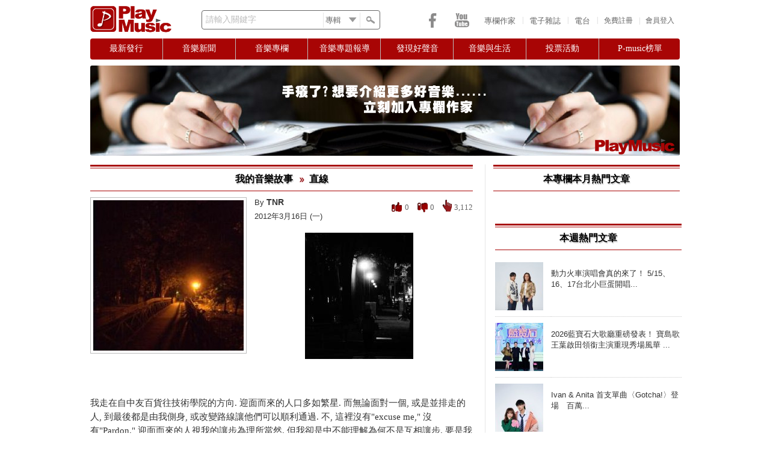

--- FILE ---
content_type: text/html; charset=utf-8
request_url: https://playmusic.tw/column_info.php?id=323&type=story
body_size: 13902
content:
<!DOCTYPE html PUBLIC "-//W3C//DTD XHTML 1.0 Transitional//EN" "http://www.w3.org/TR/xhtml1/DTD/xhtml1-transitional.dtd">
<html xmlns="http://www.w3.org/1999/xhtml">
<head>
<meta http-equiv="Content-Security-Policy" content="upgrade-insecure-requests">
<meta http-equiv="Content-Type" content="text/html; charset=utf-8" />
<meta name="keywords" content="Play Music,PlayMusic,PlayMusic音樂社群網站,PlayMusic 音樂網,PlayMusic華文音樂資料庫,音樂社群網站,音樂網,華文音樂資料庫,樂評,影評,P-Music榜單,音樂相關投票" />
<meta name="description" content="PlayMusic音樂網 - &nbsp;

	我走在自中友百貨往技術學院的方向. 迎面而來的人口多如繁星. 而無論面對一個, 或是並排走的人, 到最後都是由我側身, 或改變路線讓他們可以順利通過. 不, 這裡沒有&quot;excuse me,&quot; 沒有&quot;Pardo..." />
<meta name="google-site-verification" content="Q66W7xFKGosaxo7Nb8kL10abd1tZ7iC36q70vMPw6KM" />
<meta name="facebook-domain-verification" content="2mr7chgnw1f7k87vvtkqvpl33r6rsc" />

<meta property="fb:app_id" content="190929547621295">
<meta property="og:type" content="website"/>
<meta property="og:title" content="PlayMusic音樂網 - 直線" />
<meta property="og:url" content="https://playmusic.tw/column_info.php?id=323&amp;type=story" />
<meta property="og:site_name" content="Play Music" />
<meta property="og:description" content="PlayMusic音樂網 - &nbsp;

	我走在自中友百貨往技術學院的方向. 迎面而來的人口多如繁星. 而無論面對一個, 或是並排走的人, 到最後都是由我側身, 或改變路線讓他們可以順利通過. 不, 這裡沒有&quot;excuse me,&quot; 沒有&quot;Pardo..." />


<meta property="og:image" content="https://playmusic.tw/libraries/timthumb.php?src=http://playmusic.tw/upload/article/thumb/7b066a294b9eef898049ae09579165db&w=250&a=t" />
<noscript><span style="font-size:16px;color:red;">你的瀏覽器並未啟動Javascript，請啟動瀏覽器的JavaScript或是升級成可執行JavaScript的瀏覽器，以繼續使用PlayMusic音樂網</span></noscript>
<title>PlayMusic音樂網 - 直線</title>
<script type="text/javascript" src="js/jquery-1.8.3.min.js"></script>
<script type="text/javascript" src="js/jquery-ui-1.9.2.js"></script>
<script type="text/javascript" src="js/global.js"></script>
<script type="text/javascript" src="js/jquery.autocomplete.min.js"></script>
<script type="text/javascript" src="js/jquery.infieldlabel.min.js"></script>
<script type="text/javascript" src="js/shorten.js"></script>
<script type="text/javascript" src="js/jquery.qtip.min.js"></script> 
<script type="text/javascript" src="js/jquery-tipsy.js"></script> 
<script type="text/javascript" src="js/css_browser.js"></script>
<link rel="shortcut icon" href="images/PMlogo_icon.png" type="image/x-icon" />
<link href="css/reset.css" rel="stylesheet" type="text/css" /><!--RESET CSS-->
<link href="css/playmusic_min.css" rel="stylesheet" type="text/css" />
<link href="css/menu.css" rel="stylesheet" type="text/css" />
<link href="css/memberLogin_min.css" rel="stylesheet"/>
<link href="css/jquery-ui.css" rel="stylesheet"/>
<link href='css/pagination.css' type='text/css' rel="stylesheet" />
<link href="css/jquery.qtip.css" type="text/css" rel="stylesheet" />
<link type="text/css" rel="stylesheet" href="css/jquery-tipsy.css"/>
<link type="text/css" rel="stylesheet" href="css/jquery.autocomplete.css"/>

<script type='text/javascript'>
 if(typeof(tagtoo_ads_config) === "undefined"){
 var tagtoo_ads_config = [{
     "publisher": "205","slot": "202","id": "tagtoo-ad","width": "300","height": "400"
 }];
 var _tagtoo_ads = _tagtoo_ads || [];
 _tagtoo_ads.push(["init", tagtoo_ads_config]);
 var RequestSite = "https://ad.tagtoo.co";
 var tagtoo_ad_script = document.createElement("script");tagtoo_ad_script.type = "text/javascript"; tagtoo_ad_script.async = true;
 tagtoo_ad_script.src = RequestSite + "/media/ad/ad_loader2.js"; var s = document.getElementsByTagName("script")[0];
 s.parentNode.insertBefore(tagtoo_ad_script, s);
}

  var _gaq = _gaq || [];
  _gaq.push(['_setAccount', 'UA-35272922-1']);
  _gaq.push(['_trackPageview']);

  (function() {
    var ga = document.createElement('script'); ga.type = 'text/javascript'; ga.async = true;
    ga.src = ('https:' == document.location.protocol ? 'https://ssl' : 'http://www') + '.google-analytics.com/ga.js';
    var s = document.getElementsByTagName('script')[0]; s.parentNode.insertBefore(ga, s);
  })();
</script>
</head>

<body>
<div id="fb-root"></div>

<script type="text/javascript">
 window.fbAsyncInit = function() {
FB.init({
        appId: "190929547621295",
        status: true,
        cookie: true,
        xfbml: true
});
};
 (function(d, s, id) {
  var js, fjs = d.getElementsByTagName(s)[0];
  if (d.getElementById(id)) return;
  js = d.createElement(s); js.id = id;
  js.src = "//connect.facebook.net/zh_TW/all.js";
  fjs.parentNode.insertBefore(js, fjs);
}(document, 'script', 'facebook-jssdk'));


$(document).ready(function() {
	
		
	login_toggle();
	login();	
		search_func();	
	
	var token = 'MTc2Nzg1NzM1MWpaWEhlSWZxUlNwQkRuZ3dpSlMyNllHemdIV0txdENJ';	
	$("body").bind("ajaxSend", function(elm, xhr, s){
	   if (s.type == "POST") {
		  xhr.setRequestHeader('X-CSRF-Token', token);
	   }
	});	
	
	$('#iagree, #not_agree, #apply, #submit').hover(
		function() { $(this).css('opacity','0.8') },
		function() { $(this).css('opacity','1.0') }
	)	

})

</script>

  <div class="background">

    <div class="main_wrapper">

      <div class="header">
		      
        <div id="logo"><a href="index.php"><img src="images/PMlogo_red.png" alt="PlayMusic logo"/></a></div>
        
        <div id="search_bar">
			
		<form action="search_page.php" method="get" id="searchForm">	
			<div class="mylabel">
				<label for="keywords" class="label_infield">請輸入關鍵字</label>
				<input name="keywords" id="keywords" type="text" class="search_keywords" >
			</div>		     	  
		  <div class="select_wrapper">
			  <select name="search_category" class="search_category">
				  <option value="albums" selected="selected">專輯</option>
				  <option value="movies">電影</option>
				  <option value="songs">歌曲</option>
				  <option value="celebrities">藝人</option>
				  <option value="articles">文章</option>
				  <option value="music_critic">樂評</option>
				  <option value="movie_critic">影評</option>			  
			  </select>
		  </div>
            <div id="search_button"></div>
		</form>
        </div>      		
		
		 
        
        <div class="memberPanel_wrapper">
        <div id="loginButton">會員登入</div><div id="seperator">|</div>
		<div class="signup" id="signupButton"><a href="member_reg_terms.php" class="signup">免費註冊</a></div>
        
        </div>

        <!-- Login Starts Here --> 
        <div id="loginBox_wrapper"> 
		<div id="dialog-pointer"></div>
        <div id="loginBox"> 
                    <form id="loginForm" method="post" action="CURD/user_login.php">
					<input type="hidden" name="csrf_token_front" value="MTc2Nzg1NzM1MWpaWEhlSWZxUlNwQkRuZ3dpSlMyNllHemdIV0txdENJ">
					<span><span id="ajax_loader" style="display:none"><img src="images/ui/ajax-loader01.gif" width="16" height="11" align="top"/></span><div id="space"></div><span id="errorlogin"></span></span>
                        <fieldset id="body">
                          <fieldset>
						   <div class="mylabel">
                            <label for="memail" class="label_infield">請輸入Email</label>
                              <input name="memail" type="text" class="loginInput" id="memail" value=""/>
						   </div> 
                           </fieldset>
                           <fieldset>
						   <div class="mylabel">
						   <label for="mpwd" class="label_infield">請輸入密碼</label>
                                <input type="password" name="mpwd" id="mpwd" class="loginInput" />
						   </div> 		
                            </fieldset>               
                            <label><div class="cantlogin"><a href="forgotPwd.php">無法登入?</a></div></label>
                            <input type="submit" id="login" name="login" value="登入" />
                        </fieldset>
						<div style="position:relative"><div class="or">OR</div>
                        <div class="line"><hr /></div>
						<a href="https://www.facebook.com/v13.0/dialog/oauth?client_id=511688513961430&state=a307cb3e604a31ed19e8bec774dde437&response_type=code&sdk=php-sdk-5.5.0&redirect_uri=https%3A%2F%2Fwww.playmusic.tw%2Ffacebook%2Ffblogin.php&scope=email"><img src="images/social-icons/FB_signin1.png" class="FB_signup"/></a>
						</div>
                        <div id="preload" style="display:none"><img src="images/icons/cross.png"><img src="images/icons/alert.png"></div>
                    </form>
		</div>
        </div>   
                        
        <!-- Login Ends Here --> 
        
        
		<div id="header_links">		
			<a href="http://www.playmusic.tw/authors.php">專欄作家</a><div class="seperator">|</div>			
			<a href="http://www.playmusic.tw/column_index.php?type=weeklymg">電子雜誌</a><div class="seperator">|</div>			
			<a href="radio.php">電台</a><div class="seperator">|</div>			
        </div> 

		<div id="social_media">
			<div class="icons">
				<a class="facebook" href="https://www.facebook.com/PlayMusicTW" target="_blank"></a>			
				<a class="youtube" href="https://www.youtube.com/channel/UCpsyjC6hFlJooBl3PO5yVNg" target="_blank"></a>	
			</div>                   
        </div>	
		
</div>


     <div class="menubar">

      <div id="menu">

       <ul class="menu">

        <li><a href="#" class="parent first"><span>最新發行</span></a>   <!--標題0 -->

            <div><ul>

                <li><a href="newrelease.php?type=1"><span>華語</span></a></li>

                <li><a href="newrelease.php?type=2"><span>西洋</span></a></li>

                <li><a href="newrelease.php?type=3"><span>日韓</span></a></li>

            </ul></div>

        </li>



        <li><a href="#" class="parent"><span>音樂新聞</span></a>   <!--標題1 -->

            <div><ul class="2nd_tier">

                <li><a href="column_index.php?type=news"><span>華語</span></a></li>

                <li><a href="column_index.php?type=westnews"><span>西洋</span></a></li>

                <li><a href="column_index.php?type=jknews"><span>日韓</span></a></li>

            </ul></div>

        </li>



        <li><a href="#" class="parent"><span>音樂專欄</span></a>   <!--標題2 -->

            <div><ul>

                <li><a href="music_critics.php"><span>樂評</span></a></li>

                <li><a href="movie_critics.php"><span>影評</span></a></li>

                <li><a href="music_crossover.php"><span>音樂 x 跨界</span></a></li>

            </ul></div>

        </li>



        <li><a href="#" class="parent"><span>音樂專題報導</span></a>  <!--標題3 -->       

            <div><ul>

                <li><a href="weekly_songs.php"><span>本週推薦歌曲</span></a></li>

                <li><a href="column_index.php?type=theme_music"><span>主題音樂推薦</span></a></li>

                <li><a href="column_index.php?type=focusonstar"><span>名人焦點</span></a></li>

                <li><a href="column_index.php?type=spotlight"><span>音樂活動</span></a></li>

                <li><a href="column_index.php?type=activities"><span>年度盛事</span></a></li>

            </ul></div>             

        </li>



        <li><a href="#" class="parent"><span>發現好聲音</span></a><!--標題4 -->                        

            <div><ul>

                <li><a href="column_index.php?type=heardgreatvoice"><span>素人推薦</span></a></li>

                <li><a href="column_index.php?type=singcontest"><span>歌唱比賽</span></a></li>

                <li><a href="column_index.php?type=futurestar"><span>樂壇新星</span></a></li>

                <li><a href="column_index.php?type=creative_mv"><span>創意MV</span></a></li>

            </ul></div>        

        </li> 

                     

        <li><a href="#" class="parent"><span>音樂與生活</span></a><!--標題5 -->               

            <div><ul>

                <li><a href="column_index.php?type=dearfrom"><span>寫給藝人的一封信</span></a></li>

                <li><a href="column_index.php?type=talk"><span>聊音樂</span></a></li>

                <li><a href="column_index.php?type=story"><span>我的音樂故事</span></a></li>

            </ul></div>        

        </li> 

                   

        <li><a href="#" class="parent"><span>投票活動</span></a><!--標題6 -->            

            <div><ul>

                <li><a href="newvote.php"><span>參加最新投票</span></a></li>

                <li><a href="vote_history.php"><span>歷次投票結果</span></a></li>

            </ul></div>        

        </li> 

        <!-- <img src="images/icons/dash.gif" width="6" height="23" class="menu_seperator" style="margin:6px 8px 0 8px">    -->            

        <li id="last_li"><a href="#" class="parent last"><span>P-music榜單</span></a><!--標題7 -->                        

            <div><ul>

                <li><a href="weekbillboard.php"><span>本週榜單</span></a></li>

                <li><a href="yearbillboard.php"><span>年度榜單</span></a></li>

            </ul></div>        

        </li>          

    </ul>

</div> 

</div>

             


      <div class="middle_wrapper">

       <div class="top_ads"><a href="http://www.playmusic.tw/be_an_author.php"><img src="libraries/timthumb.php?src=//UploadFile//Adv//img1370534355.png&w=980&h=150&a=c" class="adv1_img"/></a></div>
           
<div class="left-content">
  <div class="content_wrapper">
<div class="top_title-outer_wrapper"><div class="top_title-inner_wrapper"><a href="column_index.php?type=story">我的音樂故事</a>  <img src="images/icons/news_icon.gif" width="10" height="10" style="margin:6px 3px 0 6px"/> 直線</div></div>   

     
     <div class="article_content">
		
     	<input name="authorID" id="authorID" type="hidden" value="1183" />
		
		<div class="article_counts">	
				<div class="like" id="Like" title="0人喜歡這篇文章">0</div>	
				<div class="unlike" id="UnLike" title="0人不喜歡這篇文章">0</div>			
	            <div class="click_counts" title="人氣">3,112</div> 
        </div>		
        
        	
		
        <img src="libraries/timthumb.php?src=/upload/article/thumb/7b066a294b9eef898049ae09579165db&w=250&a=t" class="article_img">
        
        	
			
        
        <p class="p1 text-2">By <a href="author_details.php?id=1183"><b>TNR</b></a></p>
		
		<p class="text-2">2012年3月16日 (一)</p>      	
                      
                   <input name="article" type="hidden" value="直線" id="article"/>
                   <input name="hotCount" type="hidden" value="3112" id="hotCount"/>
        
        <div class="article_text"><p style="text-align: center">
	<span style="font-size: 16px"><img alt="" src="/upload/article/files/images/428039_10150580887241139_11638981138_9079099_1974747149_a(1).jpg" style="width: 180px; height: 210px" /></span></p>
<p>
	&nbsp;</p>
<p>
	<span style="font-size: 16px">我走在自中友百貨往技術學院的方向. 迎面而來的人口多如繁星. 而無論面對一個, 或是並排走的人, 到最後都是由我側身, 或改變路線讓他們可以順利通過. 不, 這裡沒有&quot;excuse me,&quot; 沒有&quot;Pardon.&quot; 迎面而來的人視我的讓步為理所當然. 但我卻是中不能理解為何不是互相讓步. 要是我堅持自己的直線, 那是否就是衝突的產生點? 甚至惡言相向和幹架的引爆點?</span></p>
<p>
	&nbsp;</p>
<p>
	<span style="font-size: 16px">思索了一下, 我決定對著迎面而來的人們站定腳步. 看看他們如何面對.</span></p>
<p>
	&nbsp;</p>
<p>
	<span style="font-size: 16px">有的人並排著走, 到我身邊時發現我並沒有讓的意圖於是驚恐地在擦撞前一刻躍開. 有的則是認為我到最後一步會讓, 但我卻沒有, 因而造成了肩撞, 和惡質的互瞪. 有些則是無法把持自己的路徑, 而一直彎到我的路線, 最後在站定的我面前必須繞道而過.</span></p>
<p>
	&nbsp;</p>
<p>
	<span style="font-size: 16px">人生又何嘗不是如此. 在旅途上遇到了困難只會一昧閃躲而不去面對, 抑或是帶著鄉愿面對著對你毫無同理心的人們, 我們是否必須表現得如此龜縮? 還是可以直接一點, 多體諒一點, 多禮讓一點. 面對每一個人都能有同理心, 也對每一個人有著一視同仁的尊敬? 如果能從走路這種簡單的生活小細節做起. 那或許誠實而和平面對彼此的一天會一步步逼近吧.</span></p>
<p style="text-align: center">
	&nbsp;</p>
<p style="text-align: center">
	<object height="315" width="420"><param name="movie" value="http://www.youtube.com/v/1lyu1KKwC74?version=3&amp;hl=zh_TW" /><param name="allowFullScreen" value="true" /><param name="allowscriptaccess" value="always" /><embed allowfullscreen="true" allowscriptaccess="always" height="315" src="http://www.youtube.com/v/1lyu1KKwC74?version=3&amp;hl=zh_TW" type="application/x-shockwave-flash" width="420"></embed></object></p>
<p style="text-align: center">
	<br />
	<font color="#0066cc" size="3">&#39;Cause it&#39;s a bittersweet symphony, this life<br />
	Trying to make ends meet<br />
	You&#39;re a slave to money then you die<br />
	I&#39;ll take you down the only road I&#39;ve ever been down<br />
	You know the one that takes you to the places<br />
	where all the veins meet yeah</font></p>
<p style="text-align: center">
	<font color="#0066cc" size="3">No change, I can&#39;t change<br />
	I can&#39;t change, I can&#39;t change<br />
	But I&#39;m here in my mind<br />
	I am here in my mind<br />
	But I&#39;m a million different people<br />
	from one day to the next<br />
	I can&#39;t change my mind<br />
	No, no, no, no, no, no, no,no,no,no,no,no(fading away)</font></p>
<p style="text-align: center">
	<font color="#0066cc" size="3">Well I never pray<br />
	But tonight I&#39;m on my knees yeah<br />
	I need to hear some sounds that recognize the pain in me, yeah<br />
	I let the melody shine, let it cleanse my mind, I feel free now<br />
	But the airways are clean and there&#39;s nobody singing to me now</font></p>
<p style="text-align: center">
	<font color="#0066cc" size="3">No change, I can&#39;t change<br />
	I can&#39;t change, I can&#39;t change<br />
	But I&#39;m here in my mind<br />
	I am here in my mind<br />
	And I&#39;m a million different people<br />
	from one day to the next<br />
	I can&#39;t change my mind<br />
	No, no, no, no, no, no, no<br />
	I can&#39;t change<br />
	I can&#39;t change it</font></p>
<p style="text-align: center">
	<font color="#0066cc" size="3">&#39;Cause it&#39;s a bittersweet symphony, this life<br />
	Trying to make ends meet<br />
	Trying to find some money then you die<br />
	I&#39;ll take you down the only road I&#39;ve ever been down<br />
	You know the one that takes you to the places<br />
	where all the veins meet yeah</font></p>
<p style="text-align: center">
	<font color="#0066cc" size="3">You know I can&#39;t change, I can&#39;t change<br />
	I can&#39;t change, I can&#39;t change<br />
	But I&#39;m here in my mind<br />
	I am here in my mind<br />
	And I&#39;m a million different people<br />
	from one day to the next<br />
	I can&#39;t change my mind<br />
	No, no, no, no, no</font></p>
<p style="text-align: center">
	<font color="#0066cc" size="3">I can&#39;t change my mind<br />
	no, no, no, no, no,<br />
	I can&#39;t change<br />
	Can&#39;t change my body,<br />
	no, no, no</font></p>
<p style="text-align: center">
	<font color="#0066cc" size="3">I&#39;ll take you down the only road I&#39;ve ever been down<br />
	I&#39;ll take you down the only road I&#39;ve ever been down<br />
	Been down<br />
	Ever been down<br />
	Ever been down<br />
	Ever been down<br />
	Ever been down<br />
	That you&#39;ve ever been down<br />
	That you&#39;ve ever been down</font><br />
	&nbsp;</p>
<p style="text-align: center">
	&nbsp;</p>
<p style="text-align: center">
	<span style="line-height: 30px; font-size: large">(撰文: Tienner &nbsp;&nbsp;&nbsp;&nbsp;&nbsp; 攝影作品: Tienner&nbsp; 影片:&nbsp;EMImusic / YouTube)</span></p>
<p style="text-align: center">
	<span style="line-height: 30px; font-size: large">Tienner&#39;s Facebook Page: </span><a href="http://www.facebook.com/TIENNERX"><span style="font-size: 16px">http://www.facebook.com/TIENNER</span></a></p>
<p style="text-align: center">
	<strong><span style="font-size: 16px">奇摩部落格：</span></strong><span style="font-size: 16px"><a href="http://tw.myblog.yahoo.com/tieneich-tieneich/"><font color="#606060">http://tw.myblog.yahoo.com/tieneich-tieneich/</font></a></span></p>
</div>
		
		<br />
        
        <p class="text-2-1">『以上文章版權為本文作者所有，授權刊登於PlayMusic音樂社群網站』</p>

        <div class="menu1">
            <!-- AddThis Button BEGIN -->
            <div class="addthis_toolbox addthis_default_style addthis_20x20_style" addthis:title="直線" addthis:description="&nbsp;

	我走在自中友百貨往技術學院的方向. 迎面而來的人口多如繁星. 而無論面對一個, 或是並排走的人, ...">
            <a class="addthis_button_facebook"></a>
            <a class="addthis_button_sinaweibo"></a>
            <a class="addthis_button_baidu"></a>
            <a class="addthis_button_twitter"></a>
			<a class="addthis_button_pinterest_share"></a>
			<a class="addthis_button_plurk"></a>			
            <a class="addthis_button_google_plusone_share"></a>
            <a class="addthis_button_facebook_like" fb:like:layout="button_count"></a>       

            </div>
            <script type="text/javascript" src="//s7.addthis.com/js/300/addthis_widget.js#pubid=undefined"></script>
            <!-- AddThis Button END -->
        </div>   		
		
     	<div class="menu2">
			
			<div class="likeBtn" id="like_login" title="我喜歡">喜歡</div><div class="unlikeBtn" id="unlike_login" title="我不喜歡">不喜歡</div>  			       
         </div>			
    <br style="clear:both" />			
		
	</div>
    

    
      
                                         
    <div class="related_news">
    <div class="related_news_title">延伸閱讀相關文章 </div> 
    	<ul>   
		            <li><a href="column_info.php?id=793&type=focusonstar">林良樂_溫柔的慈悲：她的消失  台灣樂壇的損失</a></li>
                    <li><a href="column_info.php?id=149&type=focusonstar">黑蛾大彩虹(Black Moth Super Rainbow)：小試身手</a></li>
                    <li><a href="column_info.php?id=1017&type=mf_culture">騎士不老、夢想不死（Sigur Ros - Hoppipolla)</a></li>
                    <li><a href="column_info.php?id=148&type=story">「我們太無緣吧！」</a></li>
                    <li><a href="column_info.php?id=918&type=story">那我呢?</a></li>
         
        </ul>
    </div>
            
    <div class="latestnews">
    
    <div class="top_title-outer_wrapper"><div class="top_title-inner_wrapper">最新文章</div></div>  
    
           
    
              
       <div class="latestnews_container">

            	<a href="column_info.php?id=22671&type=story"><img src="libraries/timthumb.php?src=/UploadFile/member/42/images/img1723019529.jpg&w=130&h=130&a=t" /></a>

            	<p class="indent-top1 text-2-1"><a href="column_info.php?id=22671&type=story">【深度專訪】一首歌救一命，收獲多於失去─...</a></p>
                
       </div>         
                
               
       <div class="latestnews_container">

            	<a href="column_info.php?id=22258&type=story"><img src="libraries/timthumb.php?src=/UploadFile/member/42/images/img1717858657.jpg&w=130&h=130&a=t" /></a>

            	<p class="indent-top1 text-2-1"><a href="column_info.php?id=22258&type=story">授權刊登：顏生建貴人與我的謝謝...</a></p>
                
       </div>         
                
               
       <div class="latestnews_container">

            	<a href="column_info.php?id=18026&type=story"><img src="libraries/timthumb.php?src=/UploadFile/member/7201/images/img1651577780.png&w=130&h=130&a=t" /></a>

            	<p class="indent-top1 text-2-1"><a href="column_info.php?id=18026&type=story">Ciao~~說了再見，就會再見...</a></p>
                
       </div>         
                
               
       <div class="latestnews_container">

            	<a href="column_info.php?id=18015&type=story"><img src="libraries/timthumb.php?src=/UploadFile/member/7201/images/img1651370478.jpg&w=130&h=130&a=t" /></a>

            	<p class="indent-top1 text-2-1"><a href="column_info.php?id=18015&type=story">23歲的你 當時在幹甚麼?...</a></p>
                
       </div>         
                
         
        
        <br style="clear:both;" />

    </div>

     <div class="comments" >
     
     <div class="top_title-outer_wrapper"><div class="top_title-inner_wrapper">會員留言討論</div></div>
     
     <!--回覆留言-->
     <div class="leaveMsg">
     <div class="comment_blank"></div>
     <div class="left-container">    
     	<img src="libraries/timthumb.php?src=/images/no_image/NoImage.png&w=60&h=60&a=t">
     </div>
     <div class="right-container">  
        <form id="leave_comment" method="post">	            
                        <p class="p1"><textarea id="textarea_nologin" disabled rows="2" cols="50" style="margin-left:20px;">請先登入會員, 才可以留言</textarea></p>
            <p class="right"><a href="member_reg_terms.php" id="not_member" class="signup">還不是會員?</a>&nbsp;<input type="button" name="replylogin" id="replylogin" value="登入會員" /></p>
                        <input id="articleid" name="articleid" type="hidden" value="323" />
            <input id="MemberID"  type="hidden" name="MemberID"  value=""/>
            <input id="replyCount" type="hidden" name="replyCount" value="0"/>            
        </form>	
      </div>
      <br style="clear:both" />  	  
      </div>
        
	  <div id="msg_count">一共有<strong>0</strong>則留言</div> 	
	  <div id="loading"><img src="images/ui/ajax-loader02.gif" width="24" height="24" /></div>
      <div id="MemberMessage"></div>
      <!--留言分頁-->
			
            <div class="pagination_comments_wrapper">
              <div class="pagination_comments_top">
                <ul class="pagination_comments">
                                  </ul>	
          </div>
       </div>    
       <!--FB留言-->
       <div class="FBMessage">
             <div class="fb-comments" data-href="https://playmusic.tw/column_info.php?id=323&amp;type=story" data-num-posts="5" data-width="620"></div>
       </div>
       <!--end FBMessage --->
                    
     </div>
     <div class="othermembers">
     <div class="top_title-outer_wrapper"><div class="top_title-inner_wrapper">同一篇文章誰也在看</div></div>   
     
         
     		<p class="indent-top2 center text-1">目前無紀錄..</p>
            
                    
             
             <br style="clear:both"/>
 
     </div>
     
          
  </div> 
</div>

<div class="right-content ">
    
    


      <div class="right-popular_reviews">
      
       <div class="top_title-outer_wrapper"><div class="top_title-inner_wrapper">本專欄本月熱門文章</div></div>
      
        
	  
	<br style="clear:both"/>
            
	</div>

    <div class="right-adv2" id="right-adv2">
    <!--ajax load-->
    </div>


<div class="right-adv3" id="right-adv3">
<!--ajax load-->
</div>

<div class="bottom-hottest_articles">        
      	<div class="top_title-outer_wrapper"><div class="top_title-inner_wrapper">本週熱門文章</div></div>
        
        <div class="bottom-hottest_articles-container2">
		
			<table width="100%" class="hottest_tbl">
			
					
				<tr>
					<th><a href="column_info.php?id=26683&type=news"><img src="libraries/timthumb.php?src=/UploadFile/member/29/images/2026-01/img1767593033.jpg&w=80&h=80&a=t" /></a></th>
					<td>
					<div class="content">
						<p class="indent-top3 text-2-1"><a href="column_info.php?id=26683&type=news">動力火車演唱會真的來了！  5/15、16、17台北小巨蛋開唱...</a></p>
						<!-- <div class="hotcount"><p class="text-3 p0">人氣: 340</p></div> -->
					</div>
					</td>
				</tr>     
					
				<tr>
					<th><a href="column_info.php?id=26696&type=news"><img src="libraries/timthumb.php?src=/UploadFile/member/29/images/2026-01/img1767705148.jpg&w=80&h=80&a=t" /></a></th>
					<td>
					<div class="content">
						<p class="indent-top3 text-2-1"><a href="column_info.php?id=26696&type=news">2026藍寶石大歌廳重磅發表！  寶島歌王葉啟田領銜主演重現秀場風華 ...</a></p>
						<!-- <div class="hotcount"><p class="text-3 p0">人氣: 303</p></div> -->
					</div>
					</td>
				</tr>     
					
				<tr>
					<th><a href="column_info.php?id=26690&type=news"><img src="libraries/timthumb.php?src=/UploadFile/member/29/images/2026-01/img1767702581.jpg&w=80&h=80&a=t" /></a></th>
					<td>
					<div class="content">
						<p class="indent-top3 text-2-1"><a href="column_info.php?id=26690&type=news">Ivan &amp; Anita 首支單曲〈Gotcha!〉登場　百萬...</a></p>
						<!-- <div class="hotcount"><p class="text-3 p0">人氣: 126</p></div> -->
					</div>
					</td>
				</tr>     
					
				<tr>
					<th><a href="column_info.php?id=26689&type=news"><img src="libraries/timthumb.php?src=/UploadFile/member/29/images/2026-01/img1767655421.jpg&w=80&h=80&a=t" /></a></th>
					<td>
					<div class="content">
						<p class="indent-top3 text-2-1"><a href="column_info.php?id=26689&type=news">帥兒洪亮現身送補湯，宣布踩場洪榮宏演唱會   神祕嘉賓陣容保密到家...</a></p>
						<!-- <div class="hotcount"><p class="text-3 p0">人氣: 115</p></div> -->
					</div>
					</td>
				</tr>     
					
				<tr>
					<th><a href="column_info.php?id=26686&type=jknews"><img src="libraries/timthumb.php?src=/UploadFile/member/29/images/2026-01/img1767595792.jpg&w=80&h=80&a=t" /></a></th>
					<td>
					<div class="content">
						<p class="indent-top3 text-2-1"><a href="column_info.php?id=26686&type=jknews">KARD 確定 2026 再攻台北！《DRIFT》世界巡演 2 月 T...</a></p>
						<!-- <div class="hotcount"><p class="text-3 p0">人氣: 113</p></div> -->
					</div>
					</td>
				</tr>     
					
				<tr>
					<th><a href="column_info.php?id=26703&type=mf_marketing"><img src="libraries/timthumb.php?src=/UploadFile/member/29/images/2026-01/img1767789643.jpg&w=80&h=80&a=t" /></a></th>
					<td>
					<div class="content">
						<p class="indent-top3 text-2-1"><a href="column_info.php?id=26703&type=mf_marketing">KKBOX 2025 年度榜單與音樂趨勢揭曉...</a></p>
						<!-- <div class="hotcount"><p class="text-3 p0">人氣: 100</p></div> -->
					</div>
					</td>
				</tr>     
			 	
			</table>
		</div>

		<br style="clear:both"/>
		
		  </div>  
</div>
    
<br style="clear:both" /><br />    
<script type="text/javascript">

function onReaded(){
	 	var count =parseInt($("#hotCount").val());
	    var article='323'
		var articletype='article';
	    $.ajax({ 
			url: 'ajax/Fun_TodoLike.php',     
			type: 'post', 		 
			//data: dataString,	
			data: { id:article,hotCount:count,islike:"B",articletype:articletype},
			error: function(jqXHR, textStatus, errorThrown){},		 
			success: function(response) {					
			}
     	})
		};	
	
$(document).ready(function(){

		onReaded();	

		$('.likeBtn, .likeBtn_greyout, .unlikeBtn, .unlikeBtn_greyout, #Like, #UnLike, .click_counts, .member_comments').tipsy({ trigger: 'hover', gravity: 's', opacity: '1' }); 
								
		$("#right-adv2").load("templates/ADV.php?type=ADV2");
		$("#right-adv3").load("templates/ADV.php?type=ADV3");
		var id = $('#articleid').val(); 
		var authorID=$('#authorID').val();
    	var type='story';
		$("#MemberMessage").load("ajax/ReplyMessage.php?page=1&id="+id+"&m_id="+authorID+"&type="+type);
		
		$("#textarea").keydown(function() {
			if(!$.trim($(this).val()) == "") {
				$('.comment_blank').slideUp('200');
			}
		});
		
		$("#replylogin").click(function(){
			$("#loginBox_wrapper").show();
			$('body,html').animate({scrollTop:0},500);
		});
		
		
		//$(".pagination_comments .active").css('color', '#CCC');
		
		$("#replysubmit").click(function(){
			var articleid=$("#articleid").val();
			var userid=$("#MemberID").val();
			var replyCount=parseInt($("#replyCount").val());
			//var replyCount=parseInt($('.member_comments').text());
			var message=$("#textarea").val();
			var DBtable='story';
		
			if(!$.trim($("#textarea").val())) {
				$('.comment_blank').empty().text('你至少也打幾個字吧~').slideDown('200');
			} else {
				$("#replysubmit").attr("disabled", "disabled");
				$('#loading').show();
			    $("#MemberMessage").css('opacity', '0.6')
				$('.comment_blank').slideUp('200');
				setTimeout(function() {
				$.ajax({ 
					url: 'ajax/Fun_AddMessage.php',     
					type: 'post', 		 
					//data: dataString,
					data: {id:articleid,memberid:userid,message:message,replyCount:replyCount,DBtable:DBtable},
					error: function(jqXHR, textStatus, errorThrown){
						$('#loading').hide();
						$("#MemberMessage").css('opacity', '1')								
						$('.comment_blank').empty().text('留言無法送出').slideDown('200');
						$("#replysubmit").removeAttr("disabled");
					},		 
					success: function(response) {
						if(response == 1) {
						//$('.member_comments').text(replyCount+1);
						$("#replysubmit").removeAttr("disabled");
						$("#replyCount").val(replyCount+1);
						$("#msg_count").text('');
						$("#msg_count").append('一共有<strong>'+(parseInt(replyCount)+1)+'</strong>則留言');
						$("#textarea").val('');	
						$('#loading').hide();
						$("#MemberMessage").css('opacity', '1')				
						$("#MemberMessage").load("ajax/ReplyMessage.php?page=1&id="+id+"&m_id="+authorID+"&type="+type);
						$('.comment_blank').empty().text('留言已送出').show();	
						setTimeout(function() { $('.comment_blank').slideUp('200') },5000)					
						}  
						
					}
				})
				}, 2000);
			}
	  });
	  
  
	  //Pagination Click
	 /* $(".pagination_comments li").click(function(){
		  $(".pagination_comments li").css({'color' : '#666'});		  
		  $(this).css({'color' : '#CCC'})
		  var pageNum = this.id;		
		  $("#MemberMessage").load("ajax/ReplyMessage.php?page=" + pageNum+"&id="+id+"&m_id="+authorID+"&type="+type );
	  });*/	  

		$("#likeBtn").click(function(e){
		
		e.preventDefault();	
	    var articleid='323';
		var type='article';
		var _this      = $(this),
			_unlike	   = $('#unlikeBtn'),
			_url       = '';
			
		if(_this.hasClass('likeBtn_greyout')){
			_this.attr('title', '我喜歡');
			_this.removeClass('likeBtn_greyout');
			_this.addClass('likeBtn');
			_unlike.css('visibility','visible');			
			_url = 'ajax/Fun_Cancel.php';
		
		}else{
			_this.attr('title', '取消喜歡');
			_this.removeClass('likeBtn');
			_this.addClass('likeBtn_greyout');
			_unlike.css('visibility','hidden');	
			_url = 'ajax/Fun_TodoLike.php';
		}
		
	    $.ajax({ 
			url: _url,    
			type: 'post', 		 
			data: {  id:articleid,islike:"y",articletype:type },
			error: function(jqXHR, textStatus, errorThrown){	
				alert(errorThrown);
			},		 
			success: function(response) {

				$("#Like").text(response);

			}		
     	});	 
	  });
  
		$("#unlikeBtn").click(function(e){
		
		e.preventDefault();
	    var articleid='323';
		var type='article';
		var _this      = $(this),
			_like	   = $('#likeBtn'),
			_url       = '';
			
		if(_this.hasClass('unlikeBtn_greyout')){
			_this.attr('title', '我不喜歡');
			_this.removeClass('unlikeBtn_greyout');
			_this.addClass('unlikeBtn');
			_like.show();
			_url = 'ajax/Fun_Cancel.php';
		
		}else{
			_this.attr('title', '取消不喜歡');
			_this.removeClass('unlikeBtn');
			_this.addClass('unlikeBtn_greyout');
			_like.hide();	
			_url = 'ajax/Fun_TodoLike.php';
		}
		
		
	    $.ajax({ 
			url: _url,     
			type: 'post', 		 
			//data: dataString,
			data: { id:articleid,islike:"n",articletype:type},
			error: function(jqXHR, textStatus, errorThrown){	
			
			},		 
			success: function(response) {
				$("#UnLike").text(response);
			}
     	});	
	  });
   

	
	$("#myarticle").click(function(){
	
	    var articleid='323';
		var articletype='story';
		
	    $.ajax({ url: 'ajax/Fun_Myfavorite.php',     
		type: 'post', 		 
		//data: dataString,
		data: {  id:articleid,articletype:articletype},
		error: function(jqXHR, textStatus, errorThrown){	
		alert('錯誤'); 
		},		 
		success: function(response) {
		if (response == '1') {
		alert('收藏成功'); 	   
		} 
		else
		alert(response);
		}
     	 });	
	});	  
	
	$("#like_login, #unlike_login").qtip({
		content: {
			text: '<div class="qtip_inner_wrapper"><h5>登入Play Music</h4><br /><p class="p1 text-2-1">請先登入會員才可以使用此功能</p><div class="login_usefunc" id="qtip_login">登入</div><div class="login_usefunc"><a href="member_reg_terms.php" class="link_Btn">免費註冊</a></div></div>', 
			title: {
				button: 'Close'
			}
		},		
		style: {
			classes: 'qtip-shadow qtip-rounded'
		},
		show: {
			event: 'click',
			solo: true
		},
		hide: {
			target: $('#close'),
			leave: false
		},
		position: {
			my: 'top center', 
			at: 'bottom center'
		}
	}); 

	$(document).on('click','#qtip_login',function(e) {
		e.stopPropagation();
		$("#loginBox_wrapper").show();
		$('body,html').animate({scrollTop:0},500);
		if($("#loginBox_wrapper").is(":visible")) {
				$("#loginButton").css({ 'color':'#fff', 'font-weight':'bold', 'background-color':'#902424' }); 
		} else {
				$("#loginButton").css({ 'color':'#CCC', 'font-weight':'normal', 'background-color':'#A80505' });
		}			
	})
	
});
		
		
	

</script> 

      </div>
    </div>
   <div style="clear:both" /></div>
      <div class="footer">
      	<div class="container">
          <table width="80%" border="0" align="center" cellpadding="4" cellspacing="0">
            <tr>
              <td align="center">

				<img src="images/PM_footer_banner.png" width="980" height="40" usemap="#footer_banner"/>
				<map name="footer_banner">
				<area shape="rect" coords="43,0,469,35" href="index.php" alt="PlayMusic" title="PlayMusic 音樂社群網站" />
				<area shape="rect" coords="680,16,899,35" href="index.php" alt="PlayMusic" title="PlayMusic 音樂社群網站" />
				</map>			  

			  </td>			  
            </tr>
          </table>          
          <div class="wrapper" style="margin-left:45px">關於我們
              <ul>
                <li><a href="us.php?type=mission">使命&amp;特色</a></li>
                <li><a href="us.php?type=highlight">大事紀</a></li>
                <li><a href="us.php?type=media_press">媒體報導</a></li>
				<li><a href="site-map.php">網站地圖</a></li>	
              </ul>
          </div> 
          <div class="wrapper">團隊介紹
              <ul>
                <li><a href="team.php">網站團隊</a></li>
                <li><a href="authors.php">專欄作家</a></li>
                <li><a href="column_index.php?type=editor">總編輯專區</a></li>
              </ul>          
          </div>  
          <div class="wrapper">加入我們
              <ul>
                <li><a href="be_an_author.php">申請專欄作者</a></li>
                <li><a href="us.php?type=jobs">人才招募</a></li>
              </ul>           
          </div>
          <div class="wrapper">聯絡我們
              <ul>
                <li><a href="contact.php?type=co-op">合作提案</a></li>
                <li><a href="contact.php?type=feedback">問題回報</a></li>
              </ul>          
          </div> 
          <div class="wrapper">條款與公告
              <ul>
                <li><a href="us.php?type=user_terms">網站使用與會員服務</a></li>
                <li><a href="us.php?type=user_privacy">隱私權保護</a></li>
                <li><a href="us.php?type=notice">最新公告</a></li>				
              </ul>            
          </div>                                
          <br style="clear:both" />
          <!-- <hr /> -->
          <span style="font-size:12px;color:#d8d8d8">©PlayMusic 音樂社群網站(派音樂) 版權所有 Copyright © 2009-2026 playmusic.tw  Social Network All rights reserved.<br />
          派聲娛樂科技   Passion Entertainment Technology, Inc.</span>
      </div> 
    </div> 
      
  </div>
</body>
<script type="text/javascript">
  (function(i,s,o,g,r,a,m){i['GoogleAnalyticsObject']=r;i[r]=i[r]||function(){
  (i[r].q=i[r].q||[]).push(arguments)},i[r].l=1*new Date();a=s.createElement(o),
  m=s.getElementsByTagName(o)[0];a.async=1;a.src=g;m.parentNode.insertBefore(a,m)
  })(window,document,'script','//www.google-analytics.com/analytics.js','ga');
  ga('create', 'UA-66921084-1', 'auto');
  ga('send', 'pageview');
</script>
</html>

 

--- FILE ---
content_type: text/html; charset=UTF-8
request_url: https://playmusic.tw/templates/ADV.php?type=ADV2
body_size: 150
content:

<div class="ad">
	<!-- <a href=""><img src="libraries/timthumb.php?src=/&w=310&a=c" alt="" /></a> -->
    <div id="tagtoo-ad"></div>
</div>


--- FILE ---
content_type: text/html; charset=UTF-8
request_url: https://playmusic.tw/templates/ADV.php?type=ADV3
body_size: 150
content:

<div class="ad">
	<!-- <a href=""><img src="libraries/timthumb.php?src=/&w=310&a=c" alt="" /></a> -->
    <div id="tagtoo-ad"></div>
</div>


--- FILE ---
content_type: text/html; charset=utf-8
request_url: https://playmusic.tw/ajax/ReplyMessage.php?page=1&id=323&m_id=1183&type=story
body_size: 1669
content:
 			
			  
			       <div class="pagination_comments_wrapper">
              <div class="pagination_comments_top">
                <ul class="pagination_comments">
                                  </ul>	
          </div>

<script type="text/javascript">
$(document).ready(function(){
    
		$('.ReplyMsg1').click(function(e) {
			//alert($(this).parent().parent().parent().parent().find('.replyMsg2').val());
			
			e.preventDefault();
			$(this).parent().parent().parent().next('.replyMsg2').show();
			
			//$(this).parent().parent().parent().closest('.replyMsg2').show();
		})
				
		$('.BtnCancel').click(function(e) {
			e.preventDefault();
			$(this).parent().parent().parent().parent().hide();
		})		
  		
		
	  	$(".DelMsg1").click(function(e){
			
			e.preventDefault();
			if (confirm('確認刪除此留言?')) {
			var id=$(this).attr('value');
			var pages='1';
			var aticleid='323';
			var m_id='1183';
			var replyCount=parseInt($("#replyCount").val());
			//var replyCount=parseInt($('.member_comments').text());
			var DBtable='story';
			$('#loading').show();
			$("#MemberMessage").css('opacity', '0.6')			
			
			setTimeout(function() {
			$.ajax({ 
				url: 'ajax/Fun_DelReply.php',     
				type: 'post', 		 
				//data: dataString,
				data: {id:id,reply:'reply',aticleid:aticleid,replyCount:replyCount,DBtable:DBtable},
				error: function(jqXHR, textStatus, errorThrown){	
				alert(errorThrown); 
				},		 
				success: function(response) {
					//$('.member_comments').text(replyCount-1);
					$("#replyCount").val(replyCount-1);
						$("#msg_count").text('');
						$("#msg_count").append('一共有<strong>'+(parseInt(replyCount)-1)+'</strong>則留言');
					$('#loading').hide();
					$("#MemberMessage").css('opacity', '1')											
					$("#MemberMessage").load("ajax/ReplyMessage.php?page=" +pages +"&id="+aticleid+"&m_id="+m_id+"&type="+DBtable );
					$('.comment_blank').empty().text('留言已刪除').show();
					setTimeout(function() { $('.comment_blank').slideUp('200') },5000)
					//$('#pagination').load("column_info.php?id="+aticleid+" #pagination")
				}
			});
			}, 2000)
			}
	  });	 
	  $('.BtnLike').click(function(e){
			e.preventDefault();  	
			var id=$(this).attr('value');
			var pages='1';
			var aticleid='323';
			var m_id='1183';
			var count=parseInt($(this).attr('count'))+1;
			var type='story';
			var msgtype=$(this).attr('type');
			//alert(id+','+count+','+type);
			//alert(msgtype);
			$.ajax({ url: 'ajax/Fun_MsgClickLike.php',     
			type: 'post', 		 
			//data: dataString,
			data: {id:id,Like:'LikeCount',count:count,type:type,msgtype:msgtype},
			error: function(jqXHR, textStatus, errorThrown){	
				alert(errorThrown); 
			},		 
			success: function(response) {	
			
				$('#MemberMessage').load("ajax/ReplyMessage.php?page=" +pages +"&id="+aticleid+"&m_id="+m_id+"&type="+type );
			}
			});
		}) 
		$(".BtnDislike").click(function(e){
			e.preventDefault(); 
			var id=$(this).attr('value');
			var pages='1';
			var aticleid='323';
			var m_id='1183';
			var count=parseInt($(this).attr('count'))+1;
			var type='story';
			var msgtype=$(this).attr('type');
			//alert(msgtype);
			$.ajax({ url: 'ajax/Fun_MsgClickLike.php',     
			type: 'post', 		 
			//data: dataString,
			data: {id:id,Like:'DisLikeCount',count:count,type:type,msgtype:msgtype},
			error: function(jqXHR, textStatus, errorThrown){	
				alert(errorThrown); 
			},		 
			success: function(response) {
				$('#MemberMessage').load("ajax/ReplyMessage.php?page=" +pages +"&id="+aticleid+"&m_id="+m_id+"&type="+type );
			}
			});
	    });
	  $(".DelMsg2").click(function(e){
			e.preventDefault();  
		if (confirm('確認刪除此留言?')) {
			var id=$(this).attr('value');
			var pages='1';
			var aticleid='323';
			var m_id='1183';
			var type='story';
			$.ajax({ url: 'ajax/Fun_DelReply.php',     
				type: 'post', 		 
				//data: dataString,
				data: {id:id,reply:'toreply'},
				error: function(jqXHR, textStatus, errorThrown){	
				alert('錯誤'); 
				},		 
				success: function(response) {			
				$('#MemberMessage').load("ajax/ReplyMessage.php?page=" +pages +"&id="+aticleid+"&m_id="+m_id+"&type="+type );
				}
			});
		}
	
	  });
	   $(".Btnreply").click(function(e){ 
	        e.preventDefault();
			var massage=$(this).parent().parent().find('#MSG').val()
			//alert($(this).parent().parent().find('#MSG').val());
			if(!$.trim(massage)) {
				  alert("請輸入留言");
				  $(this).parent().parent().find('#MSG').focus();
			} 
			else {
				var replyid=$(this).parent().parent().find('#replyid').val();
				var userid='';
				var aticleid='323';
				var pages='1';
				//var massage=$(this).siblings('#MSG').val();
				var type='story';
				//alert(replyid+','+userid+','+massage);
				$.ajax({ url: 'ajax/Fun_ReplyMsg.php',     
					type: 'post', 		 
				//data: dataString,
					data: {replyid:replyid,memberid:userid,massage:massage},
					error: function(jqXHR, textStatus, errorThrown){alert(errorThrown)	},		 
					success: function(response) {			  
						  $('#MemberMessage').load("ajax/ReplyMessage.php?page=" +pages +"&id="+aticleid+"&m_id="+userid+"&type="+type );				
					}
				});
			}
	  });
	  	var id = $('#articleid').val(); 
		var authorID=$('#authorID').val();
		var type='story';
		  $(".pagination_comments li").click(function(){
    	  var pageNum = this.id;       
    	 $("#MemberMessage").load("ajax/ReplyMessage.php?page=" + pageNum+"&id="+id+"&m_id="+authorID+"&type="+type );
	     //$(this).addClass('active');
   		});
	  
	    
});
</script>


--- FILE ---
content_type: text/css
request_url: https://playmusic.tw/css/playmusic_min.css
body_size: 59556
content:
@charset "utf-8";.left{float:left;display:inline;margin-left:10px;margin-right:10px}.right{float:right;display:inline;margin-left:10px;margin-right:10px}.extra-wrap{overflow:hidden;display:block}h2{font-weight:500;font-size:30px;line-height:28px;color:#333;text-transform:uppercase;letter-spacing:-1px}h2 strong{display:inline-block;font-weight:500;font-size:22px;line-height:34px;color:#333}h3{font-weight:500;font-size:21px;line-height:27px;color:#333;text-transform:uppercase}h4{font-weight:700;font-size:17px;line-height:24px;color:#333}h5{font-weight:600;font-size:14px;line-height:17px;color:#333}h6{font-weight:600;font-size:12px;line-height:19px;color:#333;font-family:"微軟正黑體"}h6{font-weight:600;font-size:12px;line-height:19px;color:#333;font-family:"微軟正黑體"}h7{font-weight:600;font-size:11px;line-height:19px;color:#333;font-family:"微軟正黑體";margin-top:10px}h4 a:link,h4 a:visited{text-decoration:none;font-family:"微軟正黑體";line-height:15px}h4 a:hover{text-decoration:underline;color:#a80505}h5 a,h6 a{text-decoration:none;color:#333;font-family:"微軟正黑體"}h5 a:link,h5 a:visited{text-decoration:none;color:#666;font-family:"微軟正黑體"}h5 a:hover{text-decoration:underline;color:#a80505}h6 .tipme-left,h6 .tipme-right{text-decoration:none;font-weight:500;font-size:12px;color:#333;font-family:"微軟正黑體";line-height:14px}p a:hover,h5 a:hover,h6 a:hover{text-decoration:underline;color:#a80505}p,.p3-1{margin-bottom:18px}.p0{margin-bottom:0}.p0-1{margin-bottom:3px}.p1{margin-bottom:5px}.p1-1{margin-bottom:8px}.p2{margin-bottom:10px}.p2-1{margin-bottom:12px}.p3{margin-bottom:15px}.p4{margin-bottom:20px}.p4-1{margin-bottom:22px}.p5{margin-bottom:25px}.p5-1{margin-bottom:28px}.p6{margin-bottom:30px}.p6-1{margin-bottom:32px}.p7{margin-bottom:35px}.p7-1{margin-bottom:37px}.p8{margin-bottom:40px}.p8-1{margin-bottom:42px}.indent-top1{padding-top:5px}.indent-top1-1{padding-top:7px}.indent-top2{padding-top:10px}.indent-top2-1{padding-top:15px}.indent-top3{padding-top:20px}.indent-right5{padding-right:25px}.indent-right6{padding-right:30px}.indent-right8{padding-right:40px}.indent-left1{padding-left:3px}.indent-left2{padding-left:5px}.indent-left3{padding-left:8px}.indent-left4{padding-left:10px}.indent-left5{padding-left:15px}.indent-left6{padding-left:25px}.indent-bottom4-1{padding-bottom:22px}.indent-bottom6{padding-bottom:30px}.indent-bottom8-1{padding-bottom:43px}.indent-bottom9-1{padding-bottom:47px}.indent-bottom10{padding-bottom:50px}.indent-bottom11-1{padding-bottom:57px}.indent-bottom12-1{padding-bottom:63px}.indent-bottom13{padding-bottom:65px}.left{float:left}.right{float:right}.center{text-align:center}.text-rank{font-style:italic;float:left;margin:4px 15px 0 15px;color:#666;font-weight:bolder;font-family:Arial,Helvetica,sans-serif;font-size:18px;line-height:22px}.text-1{font:14px/24px 微軟正黑體,Microsoft JhengHei,新細明體,PMingLiU,細明體,Arial,Helvetica,sans-serif;color:#333;line-height:18px}.text-1-1{font:14px/24px 微軟正黑體,Microsoft JhengHei,新細明體,PMingLiU,細明體,Arial,Helvetica,sans-serif;color:#666;line-height:18px}.text-2{font:13px/18px 微軟正黑體,arial,helvetica,clean,sans-serif;color:#333}.text-2-1{font:13px/18px 微軟正黑體,arial,helvetica,clean,sans-serif;color:#666}.text-2-2{font:12px/18px 微軟正黑體,arial,helvetica,clean,sans-serif;color:#333}.text-3{font:11px 微軟正黑體,arial,helvetica,clean,sans-serif;color:#333}.text-3-0{font:11px 微軟正黑體,arial,helvetica,clean,sans-serif;color:#bdbdbd}.text-4{font:11px 微軟正黑體,arial,helvetica,clean,sans-serif;color:#666}.text-5{font:11px 微軟正黑體,arial,helvetica,clean,sans-serif;color:#333;text-align:center}.text-2-0 a:link,.text-2 a:visited{font:15px 微軟正黑體,arial,helvetica,clean,sans-serif;color:#333;font-weight:bold}.text-2-0 a:hover{color:#a80505}.text-2 a:link,.text-2 a:visited{font:14px 微軟正黑體,arial,helvetica,clean,sans-serif;color:#333;font-weight:bold}.text-2 a:hover{color:#a80505}.text-2-1 a:link,.text-2-1 a:visited{font:13px 微軟正黑體,arial,helvetica,clean,sans-serif;color:#333;font-weight:normal}.text-2-1 a:hover{color:#a80505}.text-2-2 a:link,.text-2-2 a:visited{font:12px 微軟正黑體,arial,helvetica,clean,sans-serif;color:#333;font-weight:normal}.text-2-2 a:hover{color:#a80505}.text-3 a:link,.text-3 a:visited{font:11px 微軟正黑體,arial,helvetica,clean,sans-serif;color:#333}.text-3 a:hover{font:11px 微軟正黑體,arial,helvetica,clean,sans-serif;color:#a80505}.text-4 a:link,.text-4 a:visited{font:11px 微軟正黑體,arial,helvetica,clean,sans-serif;color:#666}.text-4 a:hover{font:11px 微軟正黑體,arial,helvetica,clean,sans-serif;color:#a80505}.highlight a:link,.highlight a:visited{font:11px 微軟正黑體,arial,helvetica,clean,sans-serif;color:#ff0040;font-weight:normal}.middot{padding:0 5px 0 5px;font-weight:bold;color:#bdbdbd}.directory .arrow{margin:4px 3px 0 6px;width:10px;height:10px}.directory{width:100%;height:30px;margin:10px 0 7px 0;color:#000;font-size:13px;font-weight:bold;font-family:"微軟正黑體";text-shadow:1px 2px 1px #CCC}select{font-family:"微軟正黑體"}html,body{width:100%;height:100%;margin:0;padding:0;font-family:"微軟正黑體"!important;font-size:14px;color:#333}.background{width:100%;min-height:100%;margin:0;padding:0;position:relative}.main_wrapper{height:auto;width:980px;position:relative;left:50%;margin-left:-490px;padding:0 0 250px 0;_-webkit-box-shadow:-1px -1px 7px rgba(50,50,50,0.65);_-moz-box-shadow:-1px -1px 7px rgba(50,50,50,0.65);_box-shadow:-1px -1px 7px rgba(50,50,50,0.65)}.header{height:56px;width:100%;padding:4px 0 4px 0;overflow:hidden;z-index:100}.top-menu{height:20px;width:100%;background-color:#1c1c1c;text-align:right;color:#848484}.menubar{height:auto;width:100%;clear:both;border-radius:4px;-moz-border-radius:4px;-webkit-border-radius:4px}.menu_seperator{margin-top:8px;float:left}.middle_wrapper{height:auto;width:100%;z-index:1;padding-bottom:0;margin-top:10px;font-family:"微軟正黑體"}.footer{height:auto;width:100%;padding-top:18px;clear:both;color:#848484;text-align:center;background-color:#a80505;position:absolute;bottom:0;left:0}#logo{width:auto;height:auto;padding:0;float:left;margin-left:-3px;margin:0 30px 0 0}#logo img{height:56px}#search_bar{width:300px;height:35px;margin:13px 0 3px 20px;float:left;text-align:center;position:relative;border-radius:4px;-moz-border-radius:4px;-webkit-border-radius:4px}#search_bar input{display:inline;border-radius:4px;-moz-border-radius:4px;-webkit-border-radius:4px}#search_bar .search_keywords{width:190px;height:28px;border:1px solid #666;margin:0 2px 0 0;padding:0 100px 2px 5px;font-family:"微軟正黑體";float:left}#search_bar .select_wrapper{width:60px;height:25px;overflow:hidden;position:absolute;right:35px;margin:4px 1px 0 0;background:url(../images/ui/header_icons.png) no-repeat -169px -418px;border-left:1px solid #e6e6e6;border-right:1px solid #e6e6e6}#search_bar .select_wrapper:hover{background-position:-169px -442px;cursor:pointer}#search_bar .search_category{cursor:pointer;background:transparent;width:92px;height:27px;padding:1px;font-family:"微軟正黑體";color:#666;outline:0;border:0;appearance:none;-moz-appearance:none;-webkit-appearance:none;appearance:none}#search_bar .search_category{margin:1px 0 0 2px}.chrome #search_bar .search_category{margin:-1px 0 0 2px}.ie #search_bar .search_category,.ie8 #search_bar .search_category{margin:-4px 0 0 2px}#search_bar .search_category option{cursor:pointer;background:#FFF;outline:0;border:0}#search_bar .search_keywords:focus,#search_bar .search_category:focus{outline:0}#search_button{outline:0;border:0;width:35px;height:25px;position:absolute;right:0;margin:-3px 3px 0 0;background:url(../images/ui/header_icons.png) no-repeat -247px -417px;margin-top:4px}#search_button:hover{background-position:-247px -441px;cursor:pointer}#social_media{margin:8px 2px 0 0;float:right}.icons a{display:inline-block;width:24px;height:24px;margin:10px;vertical-align:middle;-o-transition:all .3s;-moz-transition:all .3s;-webkit-transition:all .3s;-ms-transition:all .3s}.icons a.twitter{background:url(../images/social-icons/twitter.png) left top no-repeat}.icons a.linkedin{background:url(../images/social-icons/linkedin.png) left top no-repeat}.icons a.facebook{background:url(../images/social-icons/facebook.png) left top no-repeat}.icons a.yahoo{background:url(../images/social-icons/yahoo.png) left top no-repeat}.icons a.googleplus{background:url(../images/social-icons/googleplus.png) left top no-repeat}.icons a.youtube{background:url(../images/social-icons/youtube.png) left top no-repeat}.icons a.skype{background:url(../images/ocial-icons/skype.png) left top no-repeat}.icons a.google{background:url(../images/social-icons/google.png) left top no-repeat}.icons a:hover{background-position:left -34px}.label_infield{font-family:"微軟正黑體";font-size:14px;font-weight:normal;position:absolute;top:7px;left:7px;color:#bdbdbd;cursor:text}.mylabel{position:relative}#header_links{width:auto;height:24px;margin:20px 0 3px 5px;float:right;position:relative;text-align:right;color:#CCC;padding:1px 4px 0 0}#header_links a:link,#header_links a:visited{margin:1px 9px 0 8px;color:#666;font-size:13px;font-family:"微軟正黑體";float:left}#header_links a:hover{color:#000;text-decoration:none}#header_links .seperator{color:#CCC;font-weight:normal;float:left;padding:1px 2px 0 2px;font-size:12px}<!-- footer -->.footer table{margin:5px 0 20px 0}.footer .container{height:auto;width:auto;width:1000px;margin:0 auto 0 auto;padding-bottom:7px}.footer .wrapper{height:auto;width:140px;float:left;margin:20px 35px 20px 0;color:#f2f2f2;font-size:14px;font-weight:700;text-align:left}.footer .wrapper ul{margin-top:7px}.footer .wrapper ul li{margin-top:2px}.footer .wrapper ul li a:link,.footer .wrapper ul li a:visited{font-size:13px;font-weight:normal;color:#bdbdbd!important}.footer .wrapper ul li a:hover{font-size:13px;font-weight:normal;color:#FFF!important;text-decoration:none}<!-- input & links -->input{font-family:sans-serif}.mytextfield{font-family:"微軟正黑體"}.mytextfield,#bday{height:20px;padding:5px;border:1px solid #CCC}.mytextfield:focus,#bday:focus{height:20px;padding:4px;border:2px solid #F00;outline:0}a:link,a:visited{font-family:"微軟正黑體";font-size:14px;color:#333;text-decoration:none}a:hover{font-family:"微軟正黑體";color:#F00;text-decoration:underline}#iagree{width:100px;height:35px;background-image:url(../images/ui/buttons01.png);background-position:-105px -118px;margin:10px auto 0 auto;display:inline-block;cursor:pointer}#not_agree{width:100px;height:35px;background-image:url(../images/ui/buttons01.png);background-position:-105px -165px;margin:10px auto 0 auto;display:inline-block;cursor:pointer}#submit{width:100px;height:35px;background-image:url(../images/ui/buttons01.png);background-position:-105px -213px;margin:10px 0 0 0;cursor:pointer;display:inline-block}.submitBtn{width:65px;height:20px;text-align:center;color:#333;padding:8px 3px 8px 3px;border:1px solid #CCC;background-color:#f2f2f2;margin:10px 7px 10px 0;cursor:pointer;*padding:7px 2px 8px 2px;font-family:"微軟正黑體";font-size:15px;font-weight:bold;border-radius:4px;-moz-border-radius:4px;-webkit-border-radius:4px}.submitBtn_load{width:65px;height:34px;color:#333;background:url(../images/ui/ajax-loader03.gif) no-repeat center;border:1px solid #CCC;background-color:#f2f2f2;margin:10px 7px 10px 0;cursor:pointer;border-radius:4px;-moz-border-radius:4px;-webkit-border-radius:4px}.submitBtn:hover{color:#000;border:1px solid #CCC;cursor:pointer;-webkit-box-shadow:0 0 4px rgba(110,110,110,0.6);-moz-box-shadow:0 0 4px rgba(110,110,110,0.6);box-shadow:0 0 4px rgba(110,110,110,0.6)}#clear{width:100px;height:35px;background-image:url(../images/ui/buttons01.png);background-position:-105px -260px;margin:10px 0 0 0;cursor:pointer;display:inline-block}#apply{width:105px;height:35px;background-image:url(../images/ui/buttons01.png);background-position:-105px -308px;margin:10px auto 0 auto;float:right;cursor:pointer}.thumbnail_box{width:auto;height:auto;border:1px solid #999;margin-bottom:3px;padding:1px;text-align:center;-webkit-box-shadow:1px 3px 3px rgba(50,50,50,0.62);-moz-box-shadow:1px 3px 3px rgba(50,50,50,0.62);box-shadow:1px 3px 3px rgba(50,50,50,0.62)}#myarticle{width:42px;padding:6px 0 0 33px;height:23px;border:1px solid #cad4e7;border-radius:5px;-moz-border-radius:5px;-webkit-border-radius:5px;float:left;background-color:#f2f2f2;background-image:url(../images/ui/user_actions01.png);background-position:-119px -10px;color:#333;font-size:13px;margin:3px 4px 0 4px;cursor:text;cursor:pointer}.FB_signup:hover{cursor:pointer;opacity:.95}.like{width:auto;min-width:10px;padding:6px 0 0 30px;height:20px;float:left;background-image:url(../images/ui/user_actions01.png);background-position:-125px -73px;color:#666;font-size:13px;margin:3px 0 0 4px}.unlike{width:auto;min-width:10px;padding:6px 0 0 30px;height:20px;float:left;background-image:url(../images/ui/user_actions01.png);background-position:-124px -128px;color:#666;font-size:13px;margin:3px 0 0 2px}.likeBtn,.unlikeBtn,.likeBtn_greyout,.unlikeBtn_greyout,.subscribeBtn,.subscribeBtn_greyout{height:23px;border:1px solid #cad4e7;border-radius:5px;-moz-border-radius:5px;-webkit-border-radius:5px;float:left;background-color:#f2f2f2;color:#333;font-size:13px;margin:3px 4px 0 4px;cursor:text;cursor:pointer}.likeBtn,.unlikeBtn,.likeBtn_greyout,.unlikeBtn_greyout{background-image:url(../images/ui/user_actions01.png)}.subscribeBtn,.subscribeBtn_greyout{background:url(../images/ui/subscribe.png) no-repeat}.likeBtn{width:43px;padding:6px 0 0 33px;background-position:-121px -73px}.unlikeBtn{width:45px;padding:6px 0 0 30px;background-position:-123px -126px}.likeBtn_greyout{width:43px;padding:6px 0 0 33px;border:1px solid #CCC;background-color:#d8d8d8;background-position:-248px -73px;color:#666}.unlikeBtn_greyout{width:45px;padding:6px 0 0 30px;border:1px solid #cad4e7;background-color:#d8d8d8;background-position:-250px -126px;color:#666}.subscribeBtn{width:43px;padding:6px 0 0 33px;background-position:6px 2px;background-color:#f2f2f2}.subscribeBtn_greyout{width:43px;padding:6px 0 0 33px;border:1px solid #cad4e7;background-color:#d8d8d8;background-position:6px -127px;color:#666}.likeBtn:hover,.likeBtn_greyout:hover,.unlikeBtn:hover,.unlikeBtn_greyout:hover,.subscribeBtn:hover,.subscribeBtn_greyout:hover,#myarticle:hover{border:1px solid #CCC;-webkit-box-shadow:0 0 2px rgba(110,110,110,0.9);-moz-box-shadow:0 0 2px rgba(110,110,110,0.9);box-shadow:0 0 2px rgba(110,110,110,0.9);opacity:.85}.login_usefunc{display:inline-block;background:#f2f2f2;border-radius:5px;-moz-border-radius:5px;-webkit-border-radius:5px;border:1px solid #cad4e7;margin-right:10px;padding:7px 6px 7px 6px;white-space:nowrap;color:#333!important;font-size:13px!important;text-decoration:none!important;width:80px;text-align:center;font-weight:bold;height:16px;cursor:pointer}.login_usefunc:hover{border:1px solid #CCC;background:#fafafa;-webkit-box-shadow:1px 1px 3px rgba(216,216,216,0.9);-moz-box-shadow:1px 1px 3px rgba(216,216,216,0.9);box-shadow:1px 1px 3px rgba(216,216,216,0.9)}.login_usefunc a,.login_usefunc a:hover{text-decoration:none;color:#333!important}.member_comments{width:auto;min-width:10px;padding:6px 0 0 30px;height:20px;float:left;background-image:url(../images/ui/user_actions01.png);background-position:-11px -184px;color:#666;font-size:13px;margin:3px 0 0 7px}.click_counts{width:auto;min-width:10px;padding:6px 0 0 30px;height:20px;float:left;background-image:url(../images/ui/user_actions01.png);background-position:-123px -171px;color:#666;font-size:13px;margin:3px 0 0 0}#recaptcha{float:left;margin:0 10px 4px 0;float:left}.response_icons{color:red;font-weight:bolder;font-size:18px;margin-right:6px}.adv1_img{border-radius:3px;-moz-border-radius:3px;-webkit-border-radius:3px}.playmusic_wrapper{height:400px;width:100%;margin-bottom:5px;margin-top:10px;clear:both;overflow:hidden}.middle_wrapper .left_container{height:auto;width:59%;float:left}.middle_wrapper .left_container .left_column{height:auto;width:100%;clear:both}.middle_wrapper .right_container{height:100%;width:40%;float:right;margin:0}.middle_wrapper .right_container .right_column{height:auto;width:100%;clear:both;overflow:hide}#table_title,#table_title-right{color:#FFF;text-align:center;font-weight:bold}.musicColumn{width:100%;height:auto;margin:12px 0 5px 0;padding:0}.musicColumn table{width:93%;margin:5px auto 5px auto}.musicColumn table th{vertical-align:top;text-align:left}.musicColumn table td{text-align:left;font-size:11px;font-weight:normal;vertical-align:bottom}.popular_articles{width:100%;height:auto;margin-top:4px;margin-left:auto;margin-right:auto;border:1px solid #666}.popular_articles table{width:99%;margin-left:auto;margin-right:auto;background-color:#FFF}.popular_articles table th{text-align:center;color:#333}.popular_articles table td{border:1px solid #666;text-align:center}.right_contents{width:98%;height:auto;margin-top:4px;margin-left:5px}.right_contents .top_title{width:100%;height:25px;color:#FFF;font-weight:bold;font-size:15px;text-align:center;padding-top:7px;margin-bottom:0;background-image:url(../images/menu/left.gif);background-repeat:repeat-x}#bday_celeb_wrapper{margin:10px 0 10px 5px;width:98%;overflow:hidden}.no_memo{width:100%;font-size:13px;padding-top:60px;height:75px;font-family:"微軟正黑體";text-align:center}#FB_plugin{width:97.5%;height:250px;margin-left:5px;overflow:hidden;border:1px solid #d8d8d8;border-radius:3px;-moz-border-radius:3px;-webkit-border-radius:3px}#FB_plugin>div{margin:-1px 0 0 -1px}#partners{width:97.5%;height:auto;margin:8px 0 6px 5px;padding-bottom:7px;background-color:#FFF;text-align:left;border:1px solid #d8d8d8;border-radius:2px;-moz-border-radius:2px;-webkit-border-radius:2px}#partners .title{width:95%;font-size:13px;color:#585858;padding:4px 0 4px 7px;text-align:left;font-weight:bold;margin:0 auto 12px auto;border-bottom:1px solid #d8d8d8}#partners img{width:62px;height:40px;display:inline-block;margin:0 0 8px 7px}.mag_frame{width:174px;height:234px;border:1px solid #CCC;-webkit-box-shadow:1px 3px 3px rgba(50,50,50,0.62);-moz-box-shadow:1px 3px 3px rgba(50,50,50,0.62);box-shadow:1px 3px 3px rgba(50,50,50,0.62)}.top_ads{height:150px;width:100%;margin:5px 0 15px 0}.left-content{height:auto;width:660px;float:left}.left-content .content_wrapper{height:auto;width:636px;padding-right:20px;border-right:1px dotted #CCC;overflow:hidden}.top_title-outer_wrapper{min-height:35px;height:auto;width:100%;padding-top:2px;border-top:3px solid #a80505;margin-bottom:10px;clear:both}.top_title-inner_wrapper,.top_title-inner_wrapper a:link,.top_title-inner_wrapper a:visited{color:#000;font-size:16px;font-weight:bold;font-family:"微軟正黑體";text-shadow:1px 2px 1px #CCC;clear:both}.top_title-inner_wrapper{height:auto;width:100%;color:#000;font-size:16px;font-weight:bold;font-family:"微軟正黑體";text-shadow:1px 2px 1px #CCC;text-align:center;padding:8px 0 8px 0;border-top:1px solid #a80505;border-bottom:1px solid #a80505;clear:both}.left-content .content_wrapper .right_percentage{position:absolute;width:auto;height:auto;top:30px;right:10px;font-size:30px;font-style:italic;color:#a80505;font-weight:bolder;font-family:"Arial",Gadget,sans-serif}#critic_select{padding:1px!important;font-size:14px;float:left}.newrelease_wrapper{width:300px;height:140px;float:left;position:relative;margin:7px 15px 20px 0;z-index:99}.newrelease_wrapper-thisweek{width:300px;height:140px;float:left;position:relative;margin:7px 15px 20px 0;background:url(../images/icons/new_released.png) no-repeat;background-position:right top}.newrelease_wrapper .casing,.newrelease_wrapper-thisweek .casing{width:133px;height:110px;float:left;background:url(../images/icons/CD.png) no-repeat center}.newrelease_wrapper .casing img,.newrelease_wrapper-thisweek .casing img{float:left;margin:10px 2px 2px 23px;-webkit-box-shadow:inset 0 0 10px rgba(0,0,0,0.9);-moz-box-shadow:inset 0 0 10px rgba(0,0,0,0.9);box-shadow:inset 0 0 10px rgba(0,0,0,0.9)}.newrelease_wrapper .newrelease_stamp{background:url(../images/icons/new_released.png) no-repeat center;width:110px;height:60px;position:absolute;right:15px;top:13px;z-index:1;transform:rotate(-15deg);-ms-transform:rotate(-15deg);-webkit-transform:rotate(-15deg)}.newest_article,.newest_article2{margin-bottom:18px;border-bottom:1px dotted #CCC!important;font-family:"微軟正黑體";color:#333;overflow:hidden;display:block}.article_index{padding:22px 0 22px 0;border-bottom:1px dotted #CCC!important;overflow:hidden;width:100%;height:auto;position:relative;margin:0}.article_index img{float:left;margin-right:12px}.article_index .star{display:inline;position:relative}.article_index .star img{margin-right:3px}.article_index .text1{margin-top:30px}.article_index .text{margin-top:20px}.article_index .info{position:absolute;bottom:17px;right:10px}.newest_article{height:195px}.newest_article2{height:250px}.newest_article2 .album1{width:220px;height:220px;padding:1px;margin-right:13px;border:1px solid #bdbdbd;-webkit-box-shadow:1px 2px 3px rgba(50,50,50,0.62);-moz-box-shadow:1px 2px 3px rgba(50,50,50,0.62);box-shadow:1px 3px 2px rgba(50,50,50,0.62)}.newest_article .album{width:160px;height:170px;padding:1px;border:1px solid #bdbdbd;-webkit-box-shadow:1px 3px 3px rgba(50,50,50,0.62);-moz-box-shadow:1px 3px 3px rgba(50,50,50,0.62);box-shadow:1px 3px 3px rgba(50,50,50,0.62)}.right-content{height:auto;width:310px;float:right;padding:0 0 0 7px}.right-content #billboard .more{background-color:#CCC;width:36px;height:11px;position:relative;float:right;text-align:right;margin:12px 3px 0 0}#billboard .billboard_No1-text{position:absolute;background:url(../images/icons/crown.gif) no-repeat left;padding-left:34px;right:12px;bottom:8px;font-style:italic;color:#999;font-weight:bolder;font-family:"Arial Black",Gadget,sans-serif;font-size:20px;line-height:22px;text-shadow:1px 1px #666,-1px -1px white}.right-content #billboard .billboard_No1{width:95%;position:relative;height:auto;margin:0;border:1px solid #d8d8d8;padding:7px 9px 7px 7px;word-wrap:break-word;background-color:#f2f2f2}.right-content #billboard .billboard_No1:hover{background-color:#FFF;opacity:.7;cursor:pointer}.right-content #billboard .billboard_2to10{float:left;width:100%;height:auto;margin:0}.right-content #billboard .billboard_2to10 li{width:100%;height:29px;padding:6px 0 10px 0;display:block;overflow:hidden;opacity:.8;word-wrap:break-word;background-color:#f2f2f2;border:1px solid #d8d8d8;margin-top:4px}.right-content #billboard .billboard_2to10 li:hover{background-color:#FFF;opacity:.7;cursor:pointer}.latest_critic .newest_critic{height:105px;margin-bottom:12px;border-bottom:1px dotted #CCC;font-family:"微軟正黑體";color:#333}.right-popular_reviews{height:auto;width:100%;margin-bottom:15px}.right-popular_reviews-container{width:89px;height:140px;float:left;margin:5px 0 5px 0;padding:0 7px 0 7px}.right-adv2{height:auto;width:100%;margin:15px 0 15px 0;clear:both}.right-adv2 .ad{height:auto;width:100%;margin:10px 0 0 0;background-color:#FFF}.right-adv3{height:auto;width:100%;margin:25px 0 15px 0}.right-adv3 .ad{height:auto;width:100%;margin:10px 0 0 0}.right-list{height:auto;width:100%;margin-top:5px;text-align:center}.hotpoll_container:first-child{height:auto;width:150px;float:left;margin:5px 4px 0 0}.hotpoll_container{height:auto;width:150px;float:left;margin:5px 0 0 4px}.bottom-hottest_articles{margin:0 0 10px 0;height:auto;width:100%;padding:3px;clear:both}.bottom-hottest_articles-container{float:left;width:145px;height:140px;margin:10px 19px 0 0;position:relative;border:1px solid #222;-webkit-box-shadow:1px 1px 4px rgba(58,50,50,0.9);-moz-box-shadow:1px 1px 4px rgba(58,50,50,0.9);box-shadow:1px 1px 4px rgba(58,50,50,0.9)}.bottom-hottest_articles>.bottom-hottest_articles-container:nth-child(7n+7){margin:10px 0 0 0}.ie .bottom-hottest_articles>.bottom-hottest_articles-container+.bottom-hottest_articles-container+.bottom-hottest_articles-container+.bottom-hottest_articles-container+.bottom-hottest_articles-container+.bottom-hottest_articles-container{margin:10px 0 0 0}.bottom-hottest_articles-container .title{width:137px;height:33px;padding:4px;bottom:0;left:0;overflow:hidden;text-align:center;z-index:99;background-color:rgba(88,88,88,0.7);background:rgba(88,88,88,0.7);position:absolute;margin:0;overflow:hidden}.bottom-hottest_articles-container2 .hottest_tbl th{width:30%;text-align:left;vertical-align:middle}.bottom-hottest_articles-container2 .hottest_tbl tr{height:100px;border-bottom:1px dotted #CCC}.bottom-hottest_articles-container2 .hottest_tbl .content{position:relative;width:100%;height:100px}.bottom-hottest_articles-container2 .hottest_tbl .content .hotcount{position:absolute;bottom:10px;right:5px}.bottom-hottest_articles-container .title a:link,.bottom-hottest_articles-container .title a:visited{color:#FFF;text-shadow:1px 2px 1px #000}.bottom-hottest_articles-container .title a:hover{text-decoration:none}.content_wrapper .title{height:auto;min-height:80px;width:624px;padding:2px;margin-left:auto;margin-right:auto;background-color:#FFF}.content_wrapper .menu{height:auto;width:98%;padding:4px;margin:0 auto 10px auto;border-radius:6px;-moz-border-radius:6px;-webkit-border-radius:6px;background-color:#f2f2f2;border:1px solid #e6e6e6}.content_wrapper .menu1{height:auto;min-width:310px;width:auto;padding:5px;float:left;margin:5px 0 10px 0;border-radius:6px;-moz-border-radius:6px;-webkit-border-radius:6px;background-color:#f2f2f2;border:1px solid #e6e6e6}.content_wrapper .menu2{height:auto;width:auto;float:right;margin:2px auto 15px auto}.content_wrapper .menu a:link,.content_wrapper .menu1 a:link{margin-right:7px}.content_wrapper .article_content{height:auto;width:100%;padding:0;font-family:"微軟正黑體"!important;margin:8px auto 10px auto;overflow:hidden;position:relative}.content_wrapper .article_content .article_img{float:left;padding:4px;margin-right:13px;border:1px solid #bdbdbd}.article_text{min-height:250px}.article_text,.article_text p,.article_text span,.article_text font{font-size:15px!important;line-height:23px!important;font-family:"微軟正黑體"!important}.article_text a{text-decoration:underline!important;color:#a80505}.article_text a:hover{color:#000}.article_text img{max-width:640px!important;height:auto!important}.article_text iframe{width:480px;height:320px;margin:5px 0 5px 0}.content_wrapper .article_counts{height:auto;width:auto;float:right;margin:0 0 20px 8px}.content_wrapper .article_content img{padding:0 15px 3px 0}.left-content .related_news{height:auto;width:auto;padding:10px 15px 10px 15px;margin:25px auto 10px auto;background-color:#FFF}.left-content .related_news_title{font-size:16px;font-family:"微軟正黑體";font-weight:bold;color:#333;margin:0 0 5px 3px;height:auto}.left-content .related_news ul{margin:6px 0 7px 5px!important}.left-content .related_news ul li{margin-bottom:5px;background:url(../images/icons/news_icon.gif) no-repeat left;padding-left:16px}.left-content .related_news a:link,.left-content .related_news ul li a:visited{font-size:15px!important;font-family:"微軟正黑體";font-weight:normal;color:#a80505}.left-content .related_news ul li a:hover{color:#F00}.content_wrapper .latestnews{height:auto;width:100%;padding:2px;margin-left:auto;margin-right:auto}.latestnews .latestnews_container{float:left;width:135px;height:180px;margin:10px 18px 10px 0}.leaveMsg{width:auto;height:auto;margin:5px 0 10px 0;position:relative}.leaveMsg .comment_blank{width:100%;height:20px;padding-top:3px;font-weight:bold;background-color:#a80505;color:#FFF;font-size:13px;font-family:"微軟正黑體";text-align:center;display:none}#msg_count{border-top:1px solid #d8d8d8;border-bottom:1px solid #d8d8d8;padding:5px 0 5px 0}.replyMsg{width:auto;height:auto;padding-bottom:6px;margin-top:6px;border-bottom:1px dotted #CCC}.replyMsg2{width:auto;height:auto;padding-bottom:6px;margin-left:60px;margin-top:6px;border-bottom:1px dotted #CCC}.replyMsg2 .BtnCancel,.replyMsg2 .Btnreply{width:auto;height:auto;padding:2px 6px 2px 6px;margin-right:5px;font:12px 微軟正黑體,arial,helvetica,clean,sans-serif;color:666px}.pagination_comments .active{color:#CCC}.right-container .msg_edit,.right-container .msg_edit a:link,.left-container .msg_edit a:visited{font:12px 微軟正黑體,arial,helvetica,clean,sans-serif;color:#999}.right-container .msg_edit a:hover{color:#000}#textarea_nologin{color:#CCC;padding:4px 0 0 5px}.right-container #replysubmit,.right-container #replylogin{height:35px;color:#585858;font-family:"微軟正黑體";font-size:13px;cursor:pointer;margin:0 -10px 0 10px}.right-container #not_member{padding-top:10px;font-size:12px;font-family:"微軟正黑體";color:#666}.comments{margin-bottom:15px;position:relative}.comments #loading{width:auto;height:auto;margin:5px 0 10px 300px;position:absolute;display:none}.comments .left-container{height:auto;width:auto;padding:2px;float:left;margin-right:0}.comments .right-container{height:auto;width:auto;max-width:460px;padding:5px;float:left;margin-left:10px;text-align:left}.content_wrapper .othermembers{height:auto;width:624px;padding:2px;margin:0 auto 10px auto}.content_wrapper .history{height:auto;width:100%;padding:2px;margin:2px auto 5px auto}.horiz-container02{float:left;width:63px;height:100px;margin:10px 5px 0 7px}.horiz-container03{float:left;width:102px;height:145px;margin:10px 4px 0 4px}.horiz-container03-1{float:left;width:112px;height:150px;margin:10px 5px 0 5px}.horiz-container03-1:last-child{margin-right:0}.horiz-container03:last-child{margin-right:0}.right-latest_magazines{height:270px;width:100%;background-color:#333;float:right;text-align:center;color:#FFF;padding-top:10px;font-size:17px;font-weight:bolder;font-family:"微軟正黑體";margin:20px 0 20px 0;overflow:hidden}.right-latest_magazines .left-container{height:240px;width:53%;float:left;margin:13px 2px 0 2px;overflow:visible}.right-latest_magazines .left-container img{transform:rotate(-5deg);-ms-transform:rotate(-5deg);-webkit-transform:rotate(-5deg);z-index:99;margin-top:3px;-webkit-box-shadow:2px -2px 5px rgba(255,255,255,0.64);-moz-box-shadow:2px -2px 5px rgba(255,255,255,0.64);box-shadow:2px -2px 5px rgba(255,255,255,0.64)}.right-latest_magazines .right-container{height:215px;width:41%;float:right;margin:13px 2px 0 0;text-align:left;position:relative;line-height:1.9em;font-size:14px;font-weight:bold;padding:15px 3px 0 10px}.right-container .mag_more{position:absolute;bottom:0;right:3px;width:110px;text-align:center;height:auto;background-color:#a80505;color:#FFF;padding:8px 0 8px 0;border:1px solid #222;font-size:15px}.critic_author{margin-bottom:25px;height:auto;background-color:#fafafa;border:1px solid #e6e6e6;padding:10px;border-radius:4px;-moz-border-radius:4px;-webkit-border-radius:4px}.critic_author img{margin-right:5px}.critic_author .score{float:left;min-width:12%;padding:0;height:auto;margin:0}.critic_author .score .marks{width:auto;height:50px;text-align:center;font-size:35px;font-style:italic;color:#a80505;font-weight:bolder;font-family:"Arial",Gadget,sans-serif;margin:23% 0 0 5px}.critic_author .author{float:right;width:auto;min-width:27%;padding-left:13px;border-left:1px solid #e6e6e6;height:99%;margin:0}.critic_author .critic{float:left;width:51%;height:auto;padding-left:15px;margin:0}.critic_author .critic .star_readonly{width:200px!important;margin-bottom:7px}.left-review_sidebar{height:auto;width:30%;float:left}.album_details{height:auto;width:100%;margin-bottom:20px;padding-top:10px;text-align:center;background-color:#fafafa;border:1px solid #e6e6e6;border-radius:4px;-moz-border-radius:4px;-webkit-border-radius:4px}.album_details table{height:auto;width:95%;margin:5px auto 5px auto;font-family:"微軟正黑體";color:#333;font-size:12px}.album_details table th{font-size:13px;text-align:right;width:30%;padding:3px 0 3px 0}.album_details table td{font-size:14px;text-align:left;width:70%;padding:3px 0 3px 7px}.album_details hr{margin:15px auto 5px auto;margin-bottom:10px;width:94%;border:0;height:1px;background-color:#e6e6e6;color:#e6e6e6}.album_details .left-container{float:left;position:relative;width:46%;height:90px;padding-right:12px;border-right:1px dotted #e6e6e6;text-align:center}.album_details .right-container{float:left;position:relative;width:46%;height:90px;padding-left:7px;text-align:center}.album_details #star,.album_details #star_readonly{margin:7px 10px 7px 85px;float:left;position:relative}.album_details #score_loading{display:none;width:auto;height:auto;float:left;margin:2px 0 0 60px}.album_details #score{float:left;margin-top:8px;font-size:12px;font-weight:bold;padding-top:5px}.album_details .score{font-style:italic;font-size:25px;color:#a80505;text-align:center;font-weight:bolder;font-family:"Arial Black",Gadget,sans-serif}.album_details #authorstar,.album_details #memberstar{position:absolute;bottom:3px;left:25px}.left-adv2{float:left;width:100%;height:auto}.left-adv2 .ad{margin-bottom:8px}.right-review_content{height:auto;width:67%;float:right}#social_share{height:auto;width:300px;padding:3px;float:right;margin:0}#social_share a:link{margin:0 5px 0 3px}.right-review_content #content,.right-review_content #MusicComment,.right-review_content #MovieComment{font-family:"微軟正黑體";color:#333;font-size:14px;padding:20px;text-align:left}.right-review_content #MusicComment ul li,.right-review_content #MovieComment ul li{background:url('../images/icons/news_icon.gif') no-repeat 0 5px;margin-bottom:5px;padding-left:12px;line-height:20px;word-wrap:normal}.right-review_content .no_content{height:60px;width:230px;padding-top:50px;color:#999;margin:0 auto 0 auto}#review-rating{height:160px;width:100%;padding:10px;clear:both;margin-left:auto;margin-right:auto;background-color:#FCF}.left-review_wrapper{height:auto;width:70%;background-color:#FFC;float:left}.right-review_wrapper{height:auto;width:30%;background-color:#f2f2f2;float:right}#main_review{height:500px;width:98%;margin-left:auto;margin-right:auto;background-color:#FFF;clear:both}#songs_list{height:auto;width:100%;margin:25px 0 30px 0;background-color:#FFF}#songs_list table{font-family:"微軟正黑體";color:#333;font-size:14px}#songs_list table th{font-size:15px;background-color:#333;color:#fff;height:32px}#songs_list table td{font-size:14px;height:38px}#songs_list table tbody tr:nth-child(odd){background-color:#fff}#songs_list table tbody tr:nth-child(even){background-color:#f2f2f2}#songs_list table .lyrics{width:40px;height:30px;background:url(../images/ui/header_icons.png) no-repeat -287px -285px;cursor:pointer}#lyrics_wrapper{padding:10px 0 0 20px;text-align:left;font-size:13px;font-family:"微軟正黑體";color:#333;width:370px;height:520px;overflow-y:scroll}#lyrics_wrapper p{margin:0 0 4px 0}#singer_albums{width:100%;height:auto;border:1px solid #d8d8d8;margin-bottom:25px;border-radius:4px;-moz-border-radius:4px;-webkit-border-radius:4px}#singer_albums .title{width:95%;height:20px;font-size:13px;color:#585858;padding:4px 0 4px 7px;text-align:left;font-weight:bold;margin:0 auto 2px auto;border-bottom:1px solid #d8d8d8}#singer_albums .carousel li{width:70px;height:auto;min-height:100px;padding:0;margin:15px 0 0 23px;display:block;float:left}#singer_albums .carousel li:first-child{margin-left:18px}#singer_albums .thumbnail_box{width:auto;height:auto;margin-bottom:6px;border:0}#singer_albums .thumbnail_box img{width:70px;height:70px;text-align:center;-webkit-box-shadow:1px 2px 2px rgba(150,150,150,0.62);-moz-box-shadow:1px 2px 2px rgba(150,150,150,0.62);box-shadow:1px 2px 2px rgba(150,150,150,0.62)}.vote_index_table{margin:8px 0 15px 0;height:auto;border:1px solid #e6e6e6;background-color:#fafafa}.vote_index_table th{padding:0;height:auto;vertical-align:top}.vote_index_table td{padding:8px 8px 8px 20px;height:auto;vertical-align:middle}.left-poll{width:75%;height:auto;float:left;padding-right:20px;border-right:1px dotted #CCC}.right-poll{width:21%;height:auto;float:right}.left-poll .sponsors{width:100%;min-height:200px;height:auto;margin:0}.sponsors img{display:inline-block;margin:0 15px 10px 0}.left-poll .left-container{float:left;width:67%;height:auto;padding-right:15px;margin-top:20px}.left-poll .right-container{float:right;width:28%;margin-top:20px;height:auto;padding-left:7px}.poll_instructions{width:93%;height:auto;margin-top:15px;padding-left:13px}.poll_instructions ul{margin:10px 0 5px 10px}.poll_instructions li{margin-bottom:4px;list-style:circle}.pollydaddy{width:100%;height:auto;margin:22px 0 15px 0}.pollydaddy .vote_button_false{width:56px;height:20px;margin-right:5px;padding-top:8px;background-color:#f2f2f2;text-align:center;border-radius:11px;-moz-border-radius:11px;-webkit-border-radius:11px;float:left;border:1px solid #999;cursor:pointer;opacity:.9}.poll_comment{width:100%;height:auto;margin-top:15px;margin-bottom:15px}.right-poll .container{width:auto;height:auto;padding:3px;border:1px solid #CCC;margin-bottom:8px}.columnist_container1{height:auto;width:100%;margin-top:5px;clear:both;color:#333}.columnist_container1 .top_authors_left,.columnist_container1 .top_authors_right{display:inline-block;height:240px;width:480px;border:1px solid #CCC;-webkit-box-shadow:1px 1px 3px rgba(216,216,216,0.9);-moz-box-shadow:1px 1px 3px rgba(216,216,216,0.9);box-shadow:1px 1px 3px rgba(216,216,216,0.9);background-color:#fcfcfc}.columnist_container1 .top_authors_left{margin:0 10px 15px 0}.columnist_container1 .top_authors_right{margin:0 0 15px 0}.top_authors_left .left-container,.top_authors_right .left-container{float:left;width:40%;position:relative}.top_authors_left .right-container,.top_authors_right .right-container{float:right;width:55%;padding:10px}.top_authors_left .left-container img,.top_authors_right .left-container img{border-right:0}.top_authors_left .left-container .title,.top_authors_right .left-container .title{width:192px;height:auto;line-height:22px;padding:4px;bottom:0;left:0;text-align:center;z-index:99;background-color:rgba(88,88,88,0.7);background:rgba(88,88,88,0.7);filter:progid:DXImageTransform.Microsoft.gradient(GradientType=0,startColorstr='#4c000000',endColorstr='#4c000000');position:absolute;margin:0;overflow:hidden;font-size:15px;font-weight:600;color:#FFF;text-shadow:1px 2px 1px #333}.top_authors_left ul,.top_authors_right ul{padding:5px 0 5px 5px}.top_authors_left li,.top_authors_right li{background:url('../images/icons/news_icon.gif') no-repeat 0 5px;margin-bottom:5px;padding-left:12px;line-height:20px}.top_authors_left li a:link,.top_authors_right li a:link{font-size:12px;color:#666}.columnist_container{height:auto;width:100%;margin:25px auto 0 auto;background-color:#FFF;clear:both}.columnist_container .wrapper_mid,.columnist_container .wrapper_mid_right{width:180px;height:230px;display:inline-block;border:1px solid #CCC;background-color:#fcfcfc;-webkit-box-shadow:1px 1px 3px rgba(216,216,216,0.9);-moz-box-shadow:1px 1px 3px rgba(216,216,216,0.9);box-shadow:1px 1px 3px rgba(216,216,216,0.9)}.columnist_container .wrapper_mid{margin:0 13px 20px 0}.columnist_container .wrapper_mid_right{margin:0 0 20px 0}.columnist_container a{text-decoration:none}.columnist_container .wrapper_mid:hover,.columnist_container .wrapper_mid_right:hover,.columnist_container .author_critics:hover,.columnist_container .author_critics_right:hover{border:1px solid #CCC;cursor:pointer;-webkit-box-shadow:0 0 3px rgba(110,110,110,0.9);-moz-box-shadow:0 0 3px rgba(110,110,110,0.9);box-shadow:0 0 3px rgba(110,110,110,0.9);opacity:.85}.columnist_container_panel{padding:18px;width:96%;margin:10px 0 20px 1px;height:auto;border:1px solid #CCC;-webkit-box-shadow:1px 1px 3px rgba(166,166,166,0.9);-moz-box-shadow:1px 1px 3px rgba(166,166,166,0.9);box-shadow:1px 1px 3px rgba(166,166,166,0.9);background-color:#fcfcfc}.columnist_container_panel #author_details{float:left;width:69%;height:auto;position:relative}#author_details img,#author_details .pic{float:left}#author_details .pic{width:28%}#author_details .details{float:right;width:68%;height:auto;margin-right:20px}#author_details .details .like_panel{position:absolute;width:auto;height:auto;top:0;right:10px}.columnist_container_panel #author_info{float:right;width:30%;height:auto;position:relative}#author_info .loader{position:absolute;top:47%;left:48%;display:none}#author_info .info_wrapper{width:95%;height:auto;background-color:#FFF;padding:10px}.info_wrapper #liked_info{width:auto}.info_wrapper #liked_info img{margin-bottom:3px}.info_wrapper #subscribe_info{width:auto;margin-top:40px}.info_wrapper strong{color:#000}.columnist_container .author_critics,.columnist_container .author_critics_right{width:180px;height:320px;float:left;position:relative;border:1px solid #CCC;background-color:#fcfcfc;-webkit-box-shadow:1px 1px 3px rgba(216,216,216,0.9);-moz-box-shadow:1px 1px 3px rgba(216,216,216,0.9);box-shadow:1px 1px 3px rgba(216,216,216,0.9)}.columnist_container .author_critics{margin:0 17px 18px 0}.columnist_container .author_critics_right{margin-left:0;margin-right:0}.columnist_container #critics{color:#222;text-shadow:0 2px 3px #555}.columnist_container #articles{color:#222;text-shadow:0 2px 3px #555}.PM_hr1{width:100%;margin-top:4px;border:0;height:1px;background-image:-webkit-linear-gradient(left,rgba(0,0,0,0),rgba(216,216,216,0.5),rgba(0,0,0,0));background-image:-moz-linear-gradient(left,rgba(0,0,0,0),rgba(216,216,216,0.5),rgba(0,0,0,0));background-image:-ms-linear-gradient(left,rgba(0,0,0,0),rgba(216,216,216,0.5),rgba(0,0,0,0));background-image:-o-linear-gradient(left,rgba(0,0,0,0),rgba(216,216,216,0.5),rgba(0,0,0,0))}.qtip_inner_wrapper{width:auto;height:auto;margin:10px}.search_title{height:30px;width:100%;margin-top:5px;margin-left:auto;margin-right:auto;background-color:#CCC;clear:both}.search_description{height:20px;width:97%;margin-left:auto;margin-right:auto;background-color:#FFF;clear:both;padding-top:6px;text-align:right;font-size:13px}.search_description b{color:#a80505}.search_categories{height:320px;width:20%;margin-top:10px;background-color:#FFF;border:1px solid #d8d8d8;float:left;border-radius:4px;-moz-border-radius:4px;-webkit-border-radius:4px}.search_categories .title,.search_categories .title2{height:auto;width:78%;margin:0 auto 5px auto;font-weight:bold;line-height:30px;border-bottom:1px solid #d8d8d8;color:#333;padding-left:25px}.search_categories .title2{margin-top:20px;border-top:1px solid #d8d8d8}.search_categories ul{margin:7px 0 7px 24px}.search_categories ul li{line-height:25px;background:url(../images/ui/arrow_play.png) no-repeat 5px;padding-left:26px}.search_categories ul li a{font-size:13px;color:#333}.search_results{min-height:290px;height:auto;width:75%;margin-top:10px;padding:15px;//-webkit-box-shadow:0 0 3px rgba(110,110,110,0.6);//-moz-box-shadow:0 0 3px rgba(110,110,110,0.6);//box-shadow:0 0 3px rgba(110,110,110,0.6);border-radius:4px;-moz-border-radius:4px;-webkit-border-radius:4px;float:right;border:1px solid #d8d8d8}.search_results_wrapper{height:100px;width:100%;margin-bottom:10px;border-bottom:1px dotted #d8d8d8;cursor:pointer;padding-bottom:10px}.search_results_wrapper:hover{opacity:.85}.search_results_wrapper-2{height:auto;width:135px;margin-bottom:10px;margin:0 0 10px 35px;float:left;text-align:center}.search_results_wrapper img{float:left;margin-right:10px}.results_content{height:150px;width:99%;margin-top:5px;margin-left:auto;margin-right:auto;background-color:#FFF;border:1px solid #666;clear:both}.search_results .casing{width:133px;height:110px;background:url(../images/icons/CD.png) no-repeat center}.search_results .casing img{float:left;margin:10px 2px 2px 23px;-webkit-box-shadow:inset 0 0 10px rgba(0,0,0,0.9);-moz-box-shadow:inset 0 0 10px rgba(0,0,0,0.9);box-shadow:inset 0 0 10px rgba(0,0,0,0.9)}.crossover_categories{height:100px;width:99%;margin-top:5px;margin-left:auto;margin-right:auto;background-color:#FFF;clear:both}.crossover_content{height:500px;width:99%;margin-top:10px;margin-left:auto;margin-right:auto;background-color:#FFF;clear:both}.wk_songs_wrap{margin:5px 0 50px 0;width:99%;position:relative}.wk_songs_wrap .star{margin:2px 0 0 15px;float:left}.wk_songs_wrap .star img{margin-right:2px;width:16px;padding:0!important}.wk_songs_wrap .album{position:absolute;width:120px;height:auto;text-align:center;top:44px;right:0}.wk_songs_text p,.wk_songs_text span,.wk_songs_text font{font-size:13px;color:#333;font-family:"微軟正黑體"}.wk_songs_text iframe{width:480px;height:320px}#celebrity_content{padding:20px;text-align:left}#singer_albums2,#singer_albums3{width:99.5%;height:auto;border:1px solid #d8d8d8;margin:0 0 25px 1px;border-radius:4px;-moz-border-radius:4px;-webkit-border-radius:4px;border:1px solid #CCC;-webkit-box-shadow:1px 1px 3px rgba(166,166,166,0.9);-moz-box-shadow:1px 1px 3px rgba(166,166,166,0.9);box-shadow:1px 1px 3px rgba(166,166,166,0.9)}#singer_albums2 .title,#singer_albums3 .title{width:97%;height:20px;font-size:14px;color:#585858;padding:6px 0 4px 7px;text-align:left;font-weight:bold;margin:0 auto 2px auto;border-bottom:1px solid #d8d8d8}#singer_albums2 .carousel ul,#singer_albums3 .carousel ul{padding-bottom:20px}#singer_albums2 .carousel li,#singer_albums3 .carousel li{width:163px;min-height:180px;height:auto;padding-bottom:20px;margin:15px 0 0 30px;display:block;float:left}#singer_albums2 .carousel li{min-height:180px}#singer_albums3 .carousel li{min-height:210px}#singer_albums2 .carousel li:first-child,#singer_albums3 .carousel li:first-child{margin-left:17px}#singer_albums2 .album,#singer_albums3 .album{width:160px;height:auto;text-align:center;-webkit-box-shadow:1px 2px 2px rgba(150,150,150,0.9);-moz-box-shadow:1px 2px 2px rgba(150,150,150,0.9);box-shadow:1px 2px 2px rgba(150,150,150,0.9)}#singer_albums2 .album_title,#singer_albums3 .album_title{width:153px;height:auto;line-height:18px;padding:4px;bottom:0;left:0;text-align:center;z-index:99;background-color:rgba(88,88,88,0.7);background:rgba(88,88,88,0.7);position:absolute;margin:0;overflow:hidden;font-size:14px;font-weight:600;color:#FFF;text-shadow:1px 2px 1px #333;display:none}#singer_albums2 .star,#singer_albums3 .star{margin:0 auto 0 auto}.celebrity_relatedNews{width:99.5%;height:auto;border:1px solid #d8d8d8;margin:0 0 25px 1px;border-radius:4px;-moz-border-radius:4px;-webkit-border-radius:4px;border:1px solid #CCC;-webkit-box-shadow:1px 1px 3px rgba(166,166,166,0.9);-moz-box-shadow:1px 1px 3px rgba(166,166,166,0.9);box-shadow:1px 1px 3px rgba(166,166,166,0.9)}.celebrity_relatedNews .ul{padding:20px 20px 20px 40px}.celebrity_relatedNews .ul li{background:url('../images/icons/news_icon.gif') no-repeat 0 5px;margin-bottom:5px;padding-left:12px;line-height:20px;word-wrap:normal}.celebrity_relatedNews .pagination_index_wrapper{width:97%}.celebrity_relatedNews .title{width:97%;height:20px;font-size:14px;color:#585858;padding:6px 0 4px 7px;text-align:left;font-weight:bold;margin:0 auto 2px auto;border-bottom:1px solid #d8d8d8}.celebrity_info .mask{width:160px;height:170px;position:absolute;background:transparent;z-index:100;top:0;left:0}.celebrity_info .mask2{width:160px;height:210px;position:absolute;background:transparent;z-index:100;top:0;left:0}.date_selection{float:right;width:auto;height:27px;margin:0 90px 0 0}#tabs1 .menu{height:auto;width:310px;margin-right:-25px;padding:0;float:right}#tabs1 .menu a{margin-right:5px}#billboard-album_wrapper{padding:0}.left_container_billboard{width:48%;height:auto;float:left;margin:0;padding:0}.right_container_billboard{width:48%;height:auto;float:right;margin:0;padding:0}#billboard-album_wrapper .billboard_title{border-bottom:4px solid #a80505;color:#a80505;text-align:left;font-size:14px;font-weight:600;width:96%;padding-bottom:3px;margin:14px 10px 0 10px}#billboard-album,#billboard-songs{padding:10px}#billboard-album_wrapper .billboard_wrapper,.billboard_legends{position:relative;height:auto;margin-bottom:5px;border:1px solid #d8d8d8;word-wrap:break-word;background-color:#f2f2f2;font-size:16x;color:#333;text-align:left;font-weight:bold}#billboard-album_wrapper .billboard_wrapper{padding:4px;width:98%}.billboard_legends{padding:15px;margin-left:10px;margin-bottom:7px;width:95%}.billboard_legends .legend_wrapper{display:inline;margin:10px 20px 0 0}.billboard_legends .legend_wrapper img{vertical-align:-9px;margin-right:3px}.billboard_wrapper a,.billboard_wrapper p{font-size:15px;color:#333;font-weight:bold;text-align:left}.billboard_wrapper .billboard_No1-text{background:url(../images/icons/crown.png) no-repeat -8px;padding-left:31px;font-style:italic;margin-bottom:20px;color:#848484;font-weight:bolder;font-family:"Arial Black",Gadget,sans-serif;font-size:24px;line-height:22px;text-shadow:1px 1px #666,-1px -1px white;width:auto}.billboard_wrapper .text-rank{font-style:italic;margin:18px 21px 0 15px;color:#666;width:18px;font-weight:bolder;font-family:Arial,Helvetica,sans-serif;font-size:20px;line-height:22px;text-align:center}.billboard_wrapper .img{margin-right:14px}.billboard_wrapper .lastweek_rank{position:absolute;right:33px;bottom:5px;width:36px;height:auto;margin-right:16px;font-size:11px;padding:2px 4px 2px 4px;font-weight:700;text-align:center;font-family:Arial,Helvetica,sans-serif;background-color:#FFF;border-right:2px dotted #f2f2f2}.billboard_wrapper .total_rank{position:absolute;right:5px;bottom:5px;width:36px;height:auto;font-size:11px;padding:2px 4px 2px 4px;font-weight:700;text-align:center;font-family:Arial,Helvetica,sans-serif;background-color:#FFF}.billboard_wrapper .lastweek_rank .num{padding-top:4px;margin-left:1px;float:left}.billboard_wrapper .total_rank .num{padding-top:4px;margin-left:1px;float:left}.billboard_wrapper .new{position:absolute;right:105px;bottom:7px;width:auto;min-width:15px;height:auto;color:#F00;font-size:11px;padding:2px 4px 2px 4px;font-weight:200;text-align:center;font-family:"Comic Sans MS",cursive,sans-serif}.yearbillboard_wrapper_left{width:460px;height:200px;float:left;padding-right:10px;margin:0 15px 25px 0;border:1px solid #d8d8d8;-webkit-box-shadow:1px 1px 3px rgba(216,216,216,0.9);-moz-box-shadow:1px 1px 3px rgba(216,216,216,0.9);box-shadow:1px 1px 3px rgba(216,216,216,0.9)}.yearbillboard_wrapper_right{width:475px;height:200px;float:right;padding-right:10px;margin:0 1px 25px 0;border:1px solid #d8d8d8;-webkit-box-shadow:1px 1px 3px rgba(216,216,216,0.9);-moz-box-shadow:1px 1px 3px rgba(216,216,216,0.9);box-shadow:1px 1px 3px rgba(216,216,216,0.9)}.yearbillboard_wrapper_left:hover,.yearbillboard_wrapper_right:hover{border:1px solid #CCC;-webkit-box-shadow:1px 1px 5px rgba(166,166,166,0.95);-moz-box-shadow:1px 1px 5px rgba(166,166,166,0.95);box-shadow:1px 1px 5px rgba(166,166,166,0.95);opacity:.9;cursor:pointer}.yearbillboard_wrapper_left .year,.yearbillboard_wrapper_right .year{font-family:"Arial Black",Gadget,sans-serif;font-size:35px;line-height:35px;font-weight:bolder;font-style:italic;margin-top:60px}.yearbillboard_wrapper_left img,.yearbillboard_wrapper_right img{float:left;margin-right:10px}.yearRank_wrapper{display:inline-block;*display:inline;height:auto;width:auto;position:relative;margin:0 23px 20px 0;width:170px;padding-bottom:10px;background-color:#f2f2f2;-webkit-box-shadow:0 0 3px rgba(110,110,110,0.9);-moz-box-shadow:0 0 3px rgba(110,110,110,0.9);box-shadow:0 0 3px rgba(110,110,110,0.9)}.yearRank_wrapper .rank,.yearRank_wrapper .rank2{top:0;left:0;position:absolute;width:0;height:0;border-style:solid;opacity:.8}.yearRank_wrapper .rank{border-color:#a80505 transparent transparent;border-width:55px 55px 0 0}.yearRank_wrapper .rank2{border-color:#2e2e2e transparent transparent;border-width:50px 50px 0 0}.yearRank_wrapper .rank_no{top:5px;left:10px;position:absolute;background:transparent;color:#fafafa;font-size:22px;font-weight:bold;z-index:99;font-family:Arial}.yearRank_wrapper .rank_no2{top:3px;left:6px;position:absolute;background:transparent;color:#fafafa;font-size:16px;font-weight:bold;z-index:99;font-family:Arial}.yearRank_wrapper #crown{width:50px;height:50px;top:-30px;left:-21px;position:absolute;background:url(../images/icons/crown.png) no-repeat left top;-webkit-transform:rotate(325deg);-moz-transform:rotate(325deg);-ms-transform:rotate(325deg);-o-transform:rotate(325deg);transform:rotate(325deg);z-index:100}.yearRank>:nth-child(5n+5){margin:0 0 20px 0}.yearRank_wrapper img{padding:0;border:0}.yearRank_wrapper:hover{opacity:.8;-webkit-box-shadow:0 0 4px rgba(66,66,66,0.6);-moz-box-shadow:0 0 4px rgba(66,66,66,0.6);box-shadow:0 0 4px rgba(66,66,66,0.6)}.member_content,.member_content2,.member_content3,.member_content4{width:99.6%;height:auto;padding:60px 0 30px 0;text-align:center;background-position:0 10px;background-repeat:no-repeat;border:1px solid #CCC;-webkit-box-shadow:1px 1px 3px rgba(166,166,166,0.9);-moz-box-shadow:1px 1px 3px rgba(166,166,166,0.9);box-shadow:1px 1px 3px rgba(166,166,166,0.9);background-color:#fcfcfc;margin:10px auto 10px auto;border-radius:5px;-moz-border-radius:5px;-webkit-border-radius:5px}.member_content{background-image:url(../images/ui/member_reg-header1.png)}.member_content2{background-image:url(../images/ui/member_reg-header2.png)}.member_content3{background-image:url(../images/ui/member_reg-header3.png)}.member_content4{background-image:url(../images/ui/member_reg-header4.png)}.terms{width:95%;height:auto;max-height:450px;overflow-y:scroll;text-align:left;background-color:#FFF;padding:20px;margin:36px auto 0 auto;font-family:"微軟正黑體";font-size:13px;color:#333;border:1px solid #CCC}.terms ul,.terms ol{margin:5px 0 5px 20px}.terms hr{margin:15px auto 5px auto;width:100%;border:0;height:1px;background-color:#d4d4d4;color:#d4d4d4}.member_reg_form{width:85%;height:auto;text-align:left;padding:40px;margin:20px auto 0 auto}.member_reg_form .or{font-weight:bold;font-size:17px;color:#999;font-family:"Arial Black",Gadget,sans-serif;margin:25px 0 20px 120px}.member_reg_form #member_reg{width:60%;float:left}.member_reg_form #reg_table{width:95%}.member_reg_form #reg_table th{font-weight:bold;font-size:15px;font-family:"微軟正黑體"}.member_reg_form #reg_table td{font-weight:normal;font-size:14px;font-family:"微軟正黑體";height:50px!important}.member_reg_form .slogan{float:right;width:32%;height:auto;margin-top:10px}.member_reg_form .icon{margin:-5px 7px 0 0}.member_forgotPwd{width:99.6%;height:auto;padding:20px 0;border:1px solid #CCC;-webkit-box-shadow:1px 1px 3px rgba(166,166,166,0.9);-moz-box-shadow:1px 1px 3px rgba(166,166,166,0.9);box-shadow:1px 1px 3px rgba(166,166,166,0.9);background-color:#fcfcfc;margin:10px auto 10px auto;border-radius:5px;-moz-border-radius:5px;-webkit-border-radius:5px;position:relative}#recaptcha_table .recaptcha_r7_c1,#recaptcha_table .recaptcha_r8_c1{height:3px!important;margin:0;padding:0}.member_forgotPwd .selection{float:left;margin:0 10px 10px 60px;font-size:15px;font-family:"微軟正黑體";line-height:30px;font-weight:500;width:20%;height:300px}.member_forgotPwd .form_content{float:left;margin:0 10px 10px 20px;font-size:15px;font-family:"微軟正黑體";line-height:20px;width:60%;min-height:200px}.member_forgotPwd #recaptcha{float:left;margin:0 10px 10px 20px;width:60%}.member_forgotPwd #ajax_response{position:absolute;top:200px;right:70px;width:300px}.member_forgotPwd #ajax_loader{display:none}.member_forgotPwd .form_content #forgot_email,.member_forgotPwd .form_content #forgot_pwd,.member_forgotPwd #recaptcha{display:none}.required_star{font-weight:bold;font-size:18px;font-family:"微軟正黑體";color:#F00}.nation{width:222px;height:32px;padding:5px}.recent_magazines{height:350px;width:100%;margin-top:5px;clear:both}.magazines_menu{height:70px;width:100%;margin-top:5px;background-color:#FFF;clear:both}.latest_magazines{height:300px;width:100%;margin-top:5px;clear:both}.magazines_details{height:400px;width:100%;margin-top:5px;clear:both}.magazines_comments{height:300px;width:100%;margin:5px 0 5px 0;background-color:#FFF;clear:both;overflow:hidden}.magazines_activity{height:400px;width:600px;margin-top:5px;float:left}.magazines_rank{height:195px;width:390px;margin:5px 0 5px 10px;float:right}.app_image{height:400px;width:400px;margin-top:5px;background-color:#f2f2f2;float:left}.app_intro{height:400px;width:590px;margin:5px 0 0 10px;background-color:#FFF;float:right}.app_functions{height:400px;width:100%;margin-top:5px;background-color:#f2f2f2}.link_directory{width:100%;padding-top:20px;height:40px}.us-left_navi{height:auto;width:190px;margin-top:15px;padding:20px;background-color:#f2f2f2;float:left;border:3px dashed #CCC}.us-left_navi .wrapper{margin:20px 0 15px 20px;color:#a4a4a4;font-size:15px;font-weight:bold}.us-left_navi hr{margin:15px auto 5px auto;width:95%;border:0;height:1px;background-color:#d4d4d4;color:#d4d4d4}.us-left_navi ul{margin:10px 0 5px 1px}.us-left_navi ul li,.us-left_navi ul li a:link,.us-left_navi ul li a:visited{margin:5px 0 0 0;color:#a4a4a4;font-size:14px;font-weight:normal}.us-left_navi ul li a:hover{color:#F00;text-decoration:none;font-weight:bold}.navi_icon{width:20px;height:20px;margin-right:2px;float:left;background-image:url(../images/icons/navi_icons.png);background-repeat:no-repeat}#icon1{background-position:-10px -7px}#icon2{background-position:-10px -31px}#icon3{background-position:-10px -55px}#icon4{background-position:-10px -80px}#icon5{background-position:-10px -101px}#icon6{background-position:-10px -125px}#icon7{background-position:-10px -150px}#icon8{background-position:-10px -179px}#icon9{background-position:-10px -202px}#icon10{background-position:-10px -228px}#icon11{background-position:-10px -254px}#icon12{background-position:-10px -280px}#icon13{background-position:-10px -306px}#icon14{background-position:-10px -332px}.us_content{height:auto;width:100%;margin:15px 0 0 10px;color:#666}.us-right_content{min-height:750px;height:auto;width:73%;margin:15px 0 0 10px;color:#666;float:right}.us_content .wrapper,.us-right_content .wrapper{height:auto;width:100%;margin:30px 0 0 0;padding:8px 10px 4px 0;background-image:url(../images/icons/team_seperator.gif);background-repeat:repeat-y;background-position:center;border-top:1px solid #e2e3e4}.us_content h2,.us-right_content h2{font-size:18px!important;color:#333;font-weight:bold}.us_content ol,.us_content ul,.us-right_content ol,.us-right_content ul{margin:10px 0 10px 30px}.us_content hr,.us-right_content hr{margin:-10px auto 15px auto;width:100%;border:0;height:1px;background-color:#d4d4d4;color:#d4d4d4}.us_content .team_wrapper{margin:0;width:450px;height:auto;min-height:180px;padding:20px 0 20px 0}.team_wrapper .member{width:99%;height:auto;padding-bottom:20px;border-bottom:3px dashed #CCC}.feedback_tbl{margin-top:40px}.feedback_tbl td,.feedback_tbl th{height:45px!important}.be_an_author #be_author_table td{height:44px!important}.partner_wrap a{float:left;margin:0 10px 0px 0;width: 150px; height: 200px;}.partner_wrap>:nth-child(6n+6){margin:0 0 20px 0}.sitemap_wrap>:nth-child(4n+4){margin:0 0 30px 5px}.sitemap_wrapper{float:left;margin:0 26px 30px 5px;width:153px}.ie .sitemap_wrapper{float:left;margin:0 20px 30px 5px;width:153px}.sitemap_wrapper div{background-color:#a80505;padding:4px 12px;width:126px;text-align:center}.sitemap_wrapper>div a,.sitemap_wrapper>div{font-weight:bold;font-size:15px;color:#FFF}.sitemap_wrapper ul{margin:8px 0 0 17px}.sitemap_wrapper ul li{font-weight:400;font-size:14px;list-style:square!important;line-height:21px}

--- FILE ---
content_type: text/css
request_url: https://playmusic.tw/css/menu.css
body_size: 6185
content:
/**
 *********************************************
 * Prototype of styles for horizontal CSS-menu
 * @data 30.06.2009
 *********************************************
 * (X)HTML-scheme:
 *  <div id="menu">
 *      <ul class="menu">
 *          <li><a href="#" class="parent"><span>level 1</span></a>
 *              <ul>
 *                  <li><a href="#" class="parent"><span>level 2</span></a>
 *                      <ul><li><a href="#"><span>level 3</span></a></li></ul>
 *                  </li>
 *              </ul>
 *          </li>
 *          <li class="last"><a href="#"><span>level 1</span></a></li>
 *      </ul>
 *  </div>
 *********************************************
 */

/* menu::base */
div#menu {
	width:980px;
    height: 35px;
	background-color:#f2f2f2;
	-background-image:url(../images/menu/gradient.gif);
	-background-repeat:repeat-x;
	border-radius:4px;
    -moz-border-radius:4px;	
    -webkit-border-radius:4px;			
}

div#menu .menu{
	width:100%;		
}

div#menu ul {
    margin: 0;
    padding: 0;
    list-style: none;
    float: left;
}
div#menu ul.menu {
	-background-image:url(../images/menu/gradient.gif);
	background-color:#A80505;
	border-radius: 4px;
    -moz-border-radius: 4px;	
    -webkit-border-radius: 4px;		
}

div#menu li {
    position: relative;
    margin: 0;
    padding: 0 0 0 0;
    display: block;
    float: left;
    z-index: 9;
    width: auto;
}
div#menu ul ul li {
    z-index: 99;
}
div#menu li div {
	list-style: none;
	float: left;
	position: absolute;
	z-index: 99;
	top: 35px;
	left: 3px;
	visibility: hidden;
	width: 135px;
	min-width:120px;
	margin: 0 0 0 -4px;
	padding: 0;
	background: url(../images/menu/subsubmenu-top02.png) no-repeat 0px 1px;
}	

div#menu ul ul {
	z-index: 12;
    padding: 0px 4px 10px 4px;
    background: url(../images/menu/submenu-bottom02.png) no-repeat 0px bottom;        
    margin: 10px 0 0 0;    
}
div#menu li:hover>div {
    visibility: visible;
}
div#menu a {
	text-decoration: none;
}
div#menu .parent {
    position: relative;
    z-index: 10;
    height: 35px;
    display: block;
    float: left;
    line-height: 37px;
    white-space: nowrap;
    width:auto;
	min-width: 7.7em;
	border-right:1px solid #BDBDBD;
    text-align:center;
	padding:0 7px 0 5px;
	margin:0;
}
div#menu .first, div#menu .first:hover{
	-webkit-border-top-left-radius: 4px;
	-webkit-border-bottom-left-radius: 4px;
	-moz-border-radius-topleft: 4px;
	-moz-border-radius-bottomleft: 4px;
	border-top-left-radius: 4px;
	border-bottom-left-radius: 4px;
}

div#menu #last_li {
	width:13%;
}

div#menu .last, div#menu .last:hover{
	border:0;
	width: 8.8em;
	-webkit-border-top-right-radius: 4px;
	-webkit-border-bottom-right-radius: 4px;
	-moz-border-radius-topright: 4px;
	-moz-border-radius-bottomright: 4px;
	border-top-right-radius: 4px;
	border-bottom-right-radius: 4px;		
}

div#menu span {
	margin-top: 0px;
	padding: 0 7px 0 10px;
	color:#FFF;
	background: none;
	line-height: 34px;
	display: block;
	cursor: pointer;
	background-repeat: no-repeat;
	background-position: 95% 0;
	text-align: center;
	font-weight:normal !important;
	font-family:: "微軟正黑體" !important;
	font-size: 14px !important;
}

/* menu::level1 */
div#menu a {
    padding: 0 10px 0 0;
    line-height: 35px;
    height: 35px;
    background: none;
	font-weight:normal !important;
}
div#menu a:hover {
    background-color: #333;
	width:auto;
	color: #FFF;
}
div#menu li.current a,
div#menu ul.menu>li:hover>a {
	color: #FFF;	
    background-color: #333;
}

div#menu ul.menu>li:hover>a span {
	color: #FFF;
}
div#menu li {  }
div#menu li.last { background: none; }

/* menu::level2 */
div#menu ul ul li {
    background: none;
    padding: 0;
	z-index:999px;
}
div#menu ul ul a {
    padding: 0px;
    height: auto;
    float: none;
    display: block;
    line-height: 25px;
    z-index: -1;
    padding-left: 5px;
    white-space: normal;
    width: auto;
    margin: 0 8px;
    text-transform: none;
    border-top: 1px solid #3B3B3B;
    border-bottom: 1px solid #191919;
	color: #D8D8D8;        
}
    
div#menu ul ul a span {
    font-weight:normal;
	padding: 0 5px;
    line-height: 25px;
    font-size: 12px !important;
	font-family:"微軟正黑體" !important;
    color: #D8D8D8;
}
div#menu li.current ul a,
div#menu li.current ul a span {
    background:none;
}
div#menu ul ul a:hover {
	background:none;
	background-color: #A80505;
}
div#menu ul ul a:hover span {
	background:none;
	color:#FFF;   /* 子目錄字顏色  */
}
div#menu ul ul a.parent {
  	background: url(../images/menu/submenu-pointer.png) no-repeat right bottom;
  	_background: url(../images/menu/submenu-pointer.gif) no-repeat right bottom;  
}
div#menu ul ul a.parent span {
  	background:none; 
}
div#menu ul ul a.parent:hover {
  background: url(../images/menu/submenu-pointer.png) no-repeat right bottom;
  _background: url(../images/menu/submenu-pointer-hover.gif) no-repeat right bottom;
  background-color: #262626;
	color: #000000;  
}
div#menu ul ul a.parent:hover span {
  background:none; 
}
div#menu ul ul span {
    margin-top: 0;
    text-align: left;
}
div#menu ul ul li.last { background: none; }
div#menu ul ul li {
    width: 100%;
}

/* menu::level3 */
div#menu ul ul div {
	width: auto;
	padding: 0;
    margin: -51px 0 0 192px !important;
    margin-left: 192px;
}
div#menu ul ul ul {
    padding: 10px 4px 0 4px;	
}
div#menu ul ul div li {
    position:relative;
    top:-10px;
}

/* lava lamp */
div#menu li.back {
    background: url(../images/menu/selected.png) repeat-x 0 0;
    width: 5px;
    height: 51px;
    z-index: 8;
    position: absolute;
    padding: 0;
    margin: 0px 0 0 0;
}

div#menu li.back .left {
    padding:0;
    width:auto;
    background: url(../images/menu/selected.png) repeat-x right 0;
    height: 51px;
    margin: 0 0 0 5px;
    float: none;
    position: relative;
    top: 0;
    left: 0;
    visibility: visible;
}

--- FILE ---
content_type: text/css
request_url: https://playmusic.tw/css/memberLogin_min.css
body_size: 5909
content:
@charset "utf-8";#loginButton,#signupButton{width:auto;height:auto;text-align:right;margin-top:3px;cursor:pointer;float:right;color:#666;font-size:11.5px;padding:0 5px 3px 4px;font-family:"微軟正黑體"}#loginButton{margin-left:3px}#signupButton{margin-right:3px}#loginButton:hover,#signupButton a:hover{text-decoration:none;color:#a80505}#signupButton a:link,#signupButton a:visited,.signup{font-size:11.5px;font-family:"微軟正黑體";color:#666}#loginContainer{position:relative;float:right;font-size:12px}#loginBox .line{width:92%;margin:0 auto 13px auto;padding-top:2px;height:10px}#loginBox_wrapper .or{padding:2px 12px;position:absolute;font-size:14px;color:#999;font-family:"Arial Black",Gadget,sans-serif;left:80px;top:-2px;background-color:#fff}#loginBox_wrapper,#mysetting_wrapper{height:auto;min-width:200px;width:auto;background:transparent;display:none;position:absolute;float:right;z-index:10099;margin-top:-16px;font-family:"微軟正黑體"}#loginBox_wrapper{top:75px;right:-5px;padding:5px}#mysetting_wrapper{top:78px;right:0;width:auto}#mymsg_wrapper{height:auto;width:auto;background:transparent;display:none;top:81px;right:10px;position:absolute;float:right;z-index:9999!important;margin-top:-16px}#dialog-pointer,#dialog-pointer2{width:20px;height:20px;position:absolute;z-index:10900;top:-12px;right:27px;background:url(../images/icons/dialog-pointer.png) no-repeat center}#dialog-pointer{top:-12px;right:27px}#dialog-pointer2{top:-17px;right:27px}#dialog-pointer3{top:-15px;right:27px}#loginBox,#mysettingBox,#mymsgBox{-moz-border-radius:3px;-webkit-border-radius:3px;-khtml-border-radius:3px;border-radius:3px;-webkit-box-shadow:0 2px 5px rgba(66,66,66,0.2);-moz-box-shadow:0 2px 5px rgba(66,66,66,0.2);box-shadow:0 2px 5px rgba(66,66,66,0.2);width:auto}#loginButton.active{border-radius:3px 3px 0 0}#loginButton.active span{background-position:53px -76px}#loginButton.active em{position:absolute;width:100%;height:1px;background:#d2e0ea;bottom:-1px}#loginForm,#mysettingForm,#mymsgForm{width:auto;margin-top:0;background:#fff;padding:6px;-moz-border-radius:3px;-webkit-border-radius:3px;-khtml-border-radius:3px;border-radius:3px;border:1px solid #d8d8d8}#loginForm fieldset,#mysettingForm fieldset{margin:0 0 6px 0;display:block;border:0;padding:0;width:95%}fieldset#body{border-radius:3px;-moz-border-radius:3px;padding:10px 4px 5px 7px;margin-left:auto;margin-right:auto;width:96%}fieldset#body2{background:#fff;padding:10px 4px 0 7px;margin-left:auto;margin-right:auto;width:auto}fieldset#body2 #links_wrapper{padding:0;float:left;width:auto}fieldset#body2 .links{margin:0;padding:5px 5px 0 10px;width:80px;line-height:20px;cursor:pointer;font-size:12px;font-family:"微軟正黑體";font-weight:700;color:#666}fieldset#body2 .links:hover{color:#333;text-decoration:underline}#loginForm #checkbox{width:auto;margin:1px 3px 0 0;float:left;padding:0;border:0;*margin:-3px 9px 0 0}#body label{margin:-2px 0 0 0!important;color:#999;font-size:13px!important}#body label .keepme_login{color:#666;margin:4px 0 0 0;display:block;float:left}#body label span{font-size:11px;float:left}#loginForm #body fieldset label{display:block;float:none;margin:0 0 2px 0}#loginForm #body .loginInput{width:99.5%;height:21px}#loginForm #login{width:auto;height:30px;float:right;color:#666;padding:6px 16px 6px 16px;border:1px solid #CCC;background-color:#f5f5f5;margin:0 7px 0 22px;cursor:pointer;*padding:7px 2px 8px 2px;font-family:"微軟正黑體";font-size:14px;font-weight:bold;-moz-border-radius:3px;-webkit-border-radius:3px;-khtml-border-radius:3px;border-radius:3px}#loginForm #login:hover{color:#666;border:1px solid #CCC;cursor:pointer;background-color:#fafafa;-webkit-box-shadow:0 0 4px rgba(110,110,110,0.4);-moz-box-shadow:0 0 4px rgba(110,110,110,0.4);box-shadow:0 0 4px rgba(110,110,110,0.4)}fieldset#body2 .signout{width:99%;height:23px;font-size:13px;font-weight:bold;text-align:center;color:#666;padding-top:6px;border:1px solid #d8d8d8;background:#f2f2f2;margin-top:11px;cursor:pointer}fieldset#body2 .signout:hover{-webkit-box-shadow:0 0 1px rgba(110,110,110,0.4);-moz-box-shadow:0 0 1px rgba(110,110,110,0.4);box-shadow:0 0 1px rgba(110,110,110,0.4);text-decoration:none;border:1px solid #CCC}fieldset#body2 .signout>a:hover{text-decoration:none}#loginForm span{text-align:center;display:block;padding:0}#loginForm span a{color:#666;font-size:12px;font-family:"微軟正黑體"}#errorlogin{color:#333;font-size:12px;line-height:15px;font-family:"微軟正黑體"}#loginForm #space{height:8px}#loginForm .cantlogin{margin:8px 0 0 3px;float:left}#loginForm .cantlogin>a{font-size:12px;color:#999}.memberPanel_wrapper{width:auto;height:24px;margin:20px 0 0 0;float:right;position:relative;text-align:right;color:#CCC;padding-right:4px}.memberPanel_wrapper #seperator{color:#CCC;font-weight:normal;float:right;margin-top:3px;padding:0 2px 0 2px;font-size:12px}.memberPanel_wrapper .user_account{width:40px;height:30px;float:right;position:relative;cursor:pointer;top:0;right:0;margin-right:0;padding:3px 20px 0 2px}.memberPanel_wrapper .user_account{background:url(../images/icons/arrow-down.png) no-repeat right 6px}.memberPanel_wrapper .user_account2{background:url(../images/icons/arrow-up.png) no-repeat right 7px}.memberPanel_wrapper .user_account img{margin-top:-3px}.memberPanel_wrapper a:link,.memberPanel_wrapper .username a:visited{color:#333;font-weight:500;font-size:12px}.envelope{width:32px;height:35px;margin:0 0 3px 0;padding:4px 2px 0 2px;float:right;background:url(../images/icons/message.png) no-repeat 1px 8px;cursor:pointer}.envelope:hover{background-color:#902424}.unread_msg{width:13px;height:13px;background-color:#ff0040;color:#fff;font-size:11px;margin-top:1px;padding:1px;float:right;font-weight:bold;text-align:center;font-family:Arial,Helvetica,sans-serif;-moz-border-radius:7px;-webkit-border-radius:7px;-khtml-border-radius:7px;border-radius:7px}

--- FILE ---
content_type: text/css
request_url: https://playmusic.tw/css/pagination.css
body_size: 1899
content:
.pagination_index_wrapper {
	margin:10px 0 20px 0;
	text-align:right;
	width:100%;
	height: 20px;
	padding: 13px 5px 10px 5px;	
}
.pagination_index_top {
	width:auto;
	float:right;
}

.pagination_index_bottom {
	width:auto;
	float:right;
}

.pagination_index li {
	float: left;
	padding-right: 4px;
	list-style: none;
}

.pagination_index li .live-link {
	font-family: "微軟正黑體" !important;
	font-size:14px !important;
	font-weight: bold;
	text-decoration: none;
	color: #666;
	margin:0px;
	padding:2px 7px 2px 7px;
}

.pagination_index li .live-link:hover {
	color: #A80505;
	font-weight:bold;
	text-decoration:underline;		
}

.pagination_index li .dead-link {
	font-weight: normal;
	font-family: "微軟正黑體" !important;
	padding:2px 5px 2px 5px !important;
	font-size:14px !important;
	text-decoration: none;
	color: #CCCCCC;
	border: 1px groove #CCC;
}

.pagination_index li a.current-link {
	font-weight: bold;
	font-size:14px;
	color: #CCC;
	padding:2px 5px 2px 5px;
}

.pagination_index li a.current-link:hover {
	color: #A80505;
	font-weight:bold;
	text-decoration:underline;	
}

.pagination_index .ellipses {
	color:#333;
}

#count_results {
	float: left;
	margin-top: 10px;
	margin-left:14px;
	font-family: "微軟正黑體";
	font-size: 14px;
	color: #666;
}

#count_results b{
	font-family: "微軟正黑體";
	font-size: 15px;
	color: #333;
}

/* for comments pagination */

.pagination_comments_wrapper {
	margin:10px 0 10px 0;
	text-align:right;
	width:100%;
	height: 20px;
	padding: 10px 5px 10px 5px;	
}
.pagination_comments {
	width:auto;
	float:right;
}

.pagination_comments li {
	float: left;
	padding-right: 4px;
	padding:2px 7px 2px 7px;
	color:#666;
	cursor:pointer;
}



.pagination_comments li:hover {
	color:#A80505;
	text-decoration:underline;
}

	

--- FILE ---
content_type: text/css
request_url: https://playmusic.tw/css/jquery-tipsy.css
body_size: 2696
content:
.tipsy { font-size: 13px; position: absolute; padding: 5px; z-index: 100000; font-family:"微軟正黑體"}
  .tipsy-inner {
	background-color: #000;
	color: #d8d8d8;
	max-width: 250px;
	padding: 5px 8px 4px 8px;
	text-align: left;
	-webkit-box-shadow: 0px 2px 9px rgba(50, 50, 50, 0.6);
	-moz-box-shadow:    0px 2px 9px rgba(50, 50, 50, 0.6);
	box-shadow:         0px 2px 9px rgba(50, 50, 50, 0.6);
}

  /* Rounded corners */
  .tipsy-inner { border-radius: 3px; -moz-border-radius: 3px; -webkit-border-radius: 3px; }
  
  /* Uncomment for shadow */
  /*.tipsy-inner { box-shadow: 0 0 5px #000000; -webkit-box-shadow: 0 0 5px #000000; -moz-box-shadow: 0 0 5px #000000; }*/
  
  .tipsy-arrow { position: absolute; width: 0; height: 0; line-height: 0; border: 5px dashed #000; }
  
  /* Rules to colour arrows */
  .tipsy-arrow-n { border-bottom-color: #000; }
  .tipsy-arrow-s { border-top-color: #000; }
  .tipsy-arrow-e { border-left-color: #000; }
  .tipsy-arrow-w { border-right-color: #000; }
  
	.tipsy-n .tipsy-arrow { top: 0px; left: 50%; margin-left: -5px; border-bottom-style: solid; border-top: none; border-left-color: transparent; border-right-color: transparent; }
    .tipsy-nw .tipsy-arrow { top: 0; left: 10px; border-bottom-style: solid; border-top: none; border-left-color: transparent; border-right-color: transparent;}
    .tipsy-ne .tipsy-arrow { top: 0; right: 10px; border-bottom-style: solid; border-top: none;  border-left-color: transparent; border-right-color: transparent;}
  .tipsy-s .tipsy-arrow { bottom: 0; left: 50%; margin-left: -5px; border-top-style: solid; border-bottom: none;  border-left-color: transparent; border-right-color: transparent; }
    .tipsy-sw .tipsy-arrow { bottom: 0; left: 10px; border-top-style: solid; border-bottom: none;  border-left-color: transparent; border-right-color: transparent; }
    .tipsy-se .tipsy-arrow { bottom: 0; right: 10px; border-top-style: solid; border-bottom: none; border-left-color: transparent; border-right-color: transparent; }
  .tipsy-e .tipsy-arrow { right: 0; top: 50%; margin-top: -5px; border-left-style: solid; border-right: none; border-top-color: transparent; border-bottom-color: transparent; }
  .tipsy-w .tipsy-arrow { left: 0; top: 50%; margin-top: -5px; border-right-style: solid; border-left: none; border-top-color: transparent; border-bottom-color: transparent; }

.my-class .tipsy-inner { background-color: #F2F2F2; }

.my-class .tipsy-arrow-n { border-bottom-color: #F2F2F2; }
.my-class .tipsy-arrow-s { border-top-color: #F2F2F2; }
.my-class .tipsy-arrow-e { border-left-color: #F2F2F2; }
.my-class .tipsy-arrow-w { border-right-color: #F2F2F2; }


--- FILE ---
content_type: text/css
request_url: https://playmusic.tw/css/jquery.autocomplete.css
body_size: 980
content:
.ac_results {
	padding: 0px;
	border: 1px solid black;
	background-color: white;
	overflow: hidden;
	z-index: 99999;
}

.ac_results strong{
	color:#A80505;
	font-size:13px;
	font-weight:bolder;
}

.ac_results ul {
	width: 100%;
	list-style-position: outside;
	list-style: none;
	padding: 0;
	margin: 0;
}

.ac_results li {
	margin: 0px;
	padding: 2px 7px;
	cursor: default;
	display: block;
	/* 
	if width will be 100% horizontal scrollbar will apear 
	when scroll mode will be used
	*/
	/*width: 100%;*/
	font: menu;
	font-size: 12px;
	/* 
	it is very important, if line-height not setted or setted 
	in relative units scroll will be broken in firefox
	*/
	line-height: 17px;
	overflow: hidden;
	color: #666;
	cursor:pointer;	
}

.ac_loading {
	background: white url('../images/ui/ajax-loader03.gif') 180px center no-repeat;
}

.ac_odd {
	background-color: #fffff;
}

.ac_over {
	background-color: #f2f2f2;
	color: #333;
}


--- FILE ---
content_type: application/javascript
request_url: https://playmusic.tw/js/global.js
body_size: 3289
content:


function submitLoad(obj,type) {
	if(type == 1) {
		obj.removeClass('submitBtn').text('');
		obj.addClass('submitBtn_load');		
	} else {
		obj.removeClass('submitBtn_load');
		obj.addClass('submitBtn').text('送出');		
	}
}

function mysetting_toggle() {
	$("#my_account").click(function() {
		$("#mymsg_wrapper").hide();
		$("#mysetting_wrapper").toggle();
		$(".user_account").toggleClass('user_account2');
	})
			
	$('#mysetting_wrapper .links').click(function() {
		url = $(this).attr('id');
		window.location = url+'.php';
	})
	
	$(document).click(function(e) {
		$("#mysetting_wrapper").hide();
		$('.user_account').removeClass('user_account2').addClass('user_account');
	});

	$("#mysetting_wrapper, #my_account").click(function(e) {
		e.stopPropagation();
	});
	
}

function logout() {
	$(".signout").click(function(e) {
		e.preventDefault();
		$('#logoutForm').submit();
	});
}	

function login_toggle() {
	$("#loginButton").click(function(e) {
		$("#loginBox_wrapper").toggle();
		e.stopPropagation();		
	})

	$(document).click(function(e) {
		$("#loginBox_wrapper, .qtip").hide();
	});
	
	$("#loginBox_wrapper").click(function(e) {
        e.stopPropagation();
    });	
}

function login() {
	$("form#loginForm").submit(function(e) {
		e.preventDefault();
		dataString = $(e.target).serialize(),
		$.ajax({ url: 'CURD/user_login.php',
			beforeSend: function() { $('#ajax_loader').show(); $('#errorlogin').empty();}, //Show spinner
			complete: function() { $('#ajax_loader').hide() }, //Hide spinner     
			data: dataString,
			type: 'post', 	
			dataType:'json',
			error: function(jqXHR, textStatus, errorThrown){
				$('#errorlogin').empty();
				$('#errorlogin').show();  
				$('#errorlogin').html('<img src="images/icons/alert.png" width="15" height="15" align="top"/>&nbsp;系統出現問題!');		   
			},		 
			success: function(response) {  
				if (response.status == '0') {
					   $('#errorlogin').empty();
					   $('#errorlogin').show().html(response.msg);   		   
				} else if (response.status == '1') {
						window.location.reload();	 
				} else if (response.status == '2') {	
						location.href = 'changeEmail.php';
				} 	   
			}
		});
	});	
}

function search_func() {

	$('#search_button').click(function() {
		if(!$.trim($(".search_keywords").val())) {
		alert('請輸入關鍵字')
		}
		else{
		$('#searchForm').submit();
		}
	});
	
	$(".search_keywords").autocomplete('ajax/get_index_search.php', {	
		 width: 295,
		 dataType: "json",
		 extraParams      : {'type' : function(){ 
						return $('.search_category').find(":selected").val();
					}},
		parse: function(data) {
			
			return $.map(data, function(row,i,max) {
				
				return {
					data: row,
					value: row.name,
					result: row.name 
				}
			});
			
		},
		  formatItem: function(data, i, max) {//格式化列表中的条目 row:条目对象,i:当前条目数,max:总条目数
				
				if(data.to)
				var final= data.name + " - " + data.to;
				else
				var final= data.name;
			
				return final;
            },
	}).result(function(event,item) { 
		//alert(item.name);
	  //location.href = item.name; 
	  }); 

	$("label").inFieldLabels();	
}

--- FILE ---
content_type: text/plain
request_url: https://www.google-analytics.com/j/collect?v=1&_v=j102&a=1387851011&t=pageview&_s=1&dl=https%3A%2F%2Fplaymusic.tw%2Fcolumn_info.php%3Fid%3D323%26type%3Dstory&ul=en-us%40posix&dt=PlayMusic%E9%9F%B3%E6%A8%82%E7%B6%B2%20-%20%E7%9B%B4%E7%B7%9A&sr=1280x720&vp=1280x720&_utma=254569161.1220526076.1767857354.1767857354.1767857354.1&_utmz=254569161.1767857354.1.1.utmcsr%3D(direct)%7Cutmccn%3D(direct)%7Cutmcmd%3D(none)&_utmht=1767857354022&_u=IQBCAEABAAAAACAAI~&jid=254802190&gjid=1876715408&cid=1220526076.1767857354&tid=UA-66921084-1&_gid=545883785.1767857354&_r=1&_slc=1&z=1232404790
body_size: -449
content:
2,cG-GEZ720V656